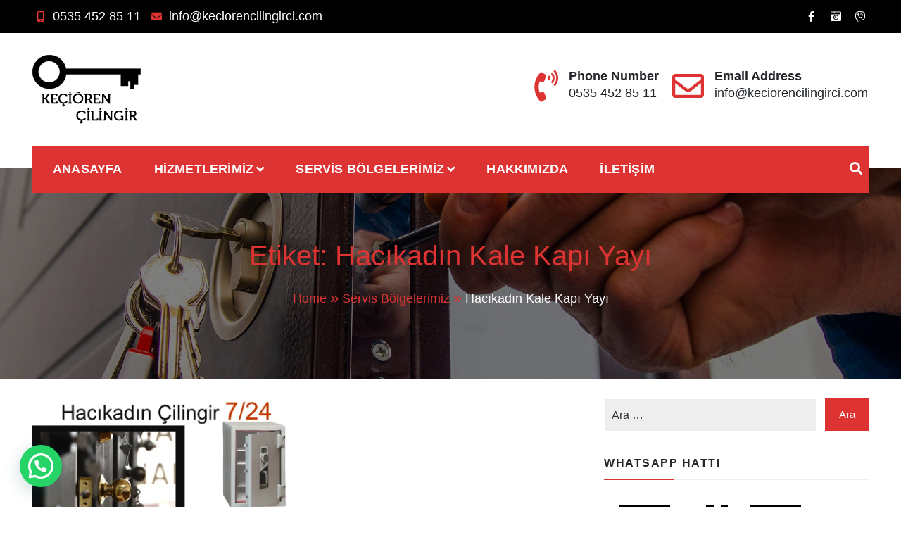

--- FILE ---
content_type: text/html; charset=UTF-8
request_url: https://keciorencilingirci.com/e/hacikadin-kale-kapi-yayi/
body_size: 20927
content:
<!doctype html>
<html lang="tr">
<head>
	<meta charset="UTF-8">
	<meta name="viewport" content="width=device-width, initial-scale=1">
	<link rel="profile" href="https://gmpg.org/xfn/11">
    <meta name="theme-color" content="#dd3333">
	<meta name='robots' content='index, follow, max-image-preview:large, max-snippet:-1, max-video-preview:-1' />
	<style>img:is([sizes="auto" i], [sizes^="auto," i]) { contain-intrinsic-size: 3000px 1500px }</style>
	
	<!-- This site is optimized with the Yoast SEO plugin v26.8 - https://yoast.com/product/yoast-seo-wordpress/ -->
	<title>Hacıkadın Kale Kapı Yayı arşivleri - Keçiören Çilingir</title>
	<link rel="canonical" href="https://keciorencilingirci.com/e/hacikadin-kale-kapi-yayi/" />
	<meta property="og:locale" content="tr_TR" />
	<meta property="og:type" content="article" />
	<meta property="og:title" content="Hacıkadın Kale Kapı Yayı arşivleri - Keçiören Çilingir" />
	<meta property="og:url" content="https://keciorencilingirci.com/e/hacikadin-kale-kapi-yayi/" />
	<meta property="og:site_name" content="Keçiören Çilingir" />
	<meta name="twitter:card" content="summary_large_image" />
	<script type="application/ld+json" class="yoast-schema-graph">{"@context":"https://schema.org","@graph":[{"@type":"CollectionPage","@id":"https://keciorencilingirci.com/e/hacikadin-kale-kapi-yayi/","url":"https://keciorencilingirci.com/e/hacikadin-kale-kapi-yayi/","name":"Hacıkadın Kale Kapı Yayı arşivleri - Keçiören Çilingir","isPartOf":{"@id":"https://keciorencilingirci.com/#website"},"primaryImageOfPage":{"@id":"https://keciorencilingirci.com/e/hacikadin-kale-kapi-yayi/#primaryimage"},"image":{"@id":"https://keciorencilingirci.com/e/hacikadin-kale-kapi-yayi/#primaryimage"},"thumbnailUrl":"https://keciorencilingirci.com/wp-content/uploads/2020/02/hacikadin-cilingir-anahtarci.jpg","breadcrumb":{"@id":"https://keciorencilingirci.com/e/hacikadin-kale-kapi-yayi/#breadcrumb"},"inLanguage":"tr"},{"@type":"ImageObject","inLanguage":"tr","@id":"https://keciorencilingirci.com/e/hacikadin-kale-kapi-yayi/#primaryimage","url":"https://keciorencilingirci.com/wp-content/uploads/2020/02/hacikadin-cilingir-anahtarci.jpg","contentUrl":"https://keciorencilingirci.com/wp-content/uploads/2020/02/hacikadin-cilingir-anahtarci.jpg","width":800,"height":450,"caption":"hacıkadın çilingir anahtarcı"},{"@type":"BreadcrumbList","@id":"https://keciorencilingirci.com/e/hacikadin-kale-kapi-yayi/#breadcrumb","itemListElement":[{"@type":"ListItem","position":1,"name":"Anasayfa","item":"https://keciorencilingirci.com/"},{"@type":"ListItem","position":2,"name":"Hacıkadın Kale Kapı Yayı"}]},{"@type":"WebSite","@id":"https://keciorencilingirci.com/#website","url":"https://keciorencilingirci.com/","name":"Keçiören Çilingir","description":"0535 452 85 11","publisher":{"@id":"https://keciorencilingirci.com/#organization"},"potentialAction":[{"@type":"SearchAction","target":{"@type":"EntryPoint","urlTemplate":"https://keciorencilingirci.com/?s={search_term_string}"},"query-input":{"@type":"PropertyValueSpecification","valueRequired":true,"valueName":"search_term_string"}}],"inLanguage":"tr"},{"@type":"Organization","@id":"https://keciorencilingirci.com/#organization","name":"Keçiören Çilingir","url":"https://keciorencilingirci.com/","logo":{"@type":"ImageObject","inLanguage":"tr","@id":"https://keciorencilingirci.com/#/schema/logo/image/","url":"https://keciorencilingirci.com/wp-content/uploads/2016/05/logo.png","contentUrl":"https://keciorencilingirci.com/wp-content/uploads/2016/05/logo.png","width":161,"height":100,"caption":"Keçiören Çilingir"},"image":{"@id":"https://keciorencilingirci.com/#/schema/logo/image/"}}]}</script>
	<!-- / Yoast SEO plugin. -->


<link rel='dns-prefetch' href='//www.googletagmanager.com' />
<link rel="alternate" type="application/rss+xml" title="Keçiören Çilingir &raquo; akışı" href="https://keciorencilingirci.com/feed/" />
<link rel="alternate" type="application/rss+xml" title="Keçiören Çilingir &raquo; Hacıkadın Kale Kapı Yayı etiket akışı" href="https://keciorencilingirci.com/e/hacikadin-kale-kapi-yayi/feed/" />
<script type="text/javascript">
/* <![CDATA[ */
window._wpemojiSettings = {"baseUrl":"https:\/\/s.w.org\/images\/core\/emoji\/15.0.3\/72x72\/","ext":".png","svgUrl":"https:\/\/s.w.org\/images\/core\/emoji\/15.0.3\/svg\/","svgExt":".svg","source":{"concatemoji":"https:\/\/keciorencilingirci.com\/wp-includes\/js\/wp-emoji-release.min.js?ver=6.7.4"}};
/*! This file is auto-generated */
!function(i,n){var o,s,e;function c(e){try{var t={supportTests:e,timestamp:(new Date).valueOf()};sessionStorage.setItem(o,JSON.stringify(t))}catch(e){}}function p(e,t,n){e.clearRect(0,0,e.canvas.width,e.canvas.height),e.fillText(t,0,0);var t=new Uint32Array(e.getImageData(0,0,e.canvas.width,e.canvas.height).data),r=(e.clearRect(0,0,e.canvas.width,e.canvas.height),e.fillText(n,0,0),new Uint32Array(e.getImageData(0,0,e.canvas.width,e.canvas.height).data));return t.every(function(e,t){return e===r[t]})}function u(e,t,n){switch(t){case"flag":return n(e,"\ud83c\udff3\ufe0f\u200d\u26a7\ufe0f","\ud83c\udff3\ufe0f\u200b\u26a7\ufe0f")?!1:!n(e,"\ud83c\uddfa\ud83c\uddf3","\ud83c\uddfa\u200b\ud83c\uddf3")&&!n(e,"\ud83c\udff4\udb40\udc67\udb40\udc62\udb40\udc65\udb40\udc6e\udb40\udc67\udb40\udc7f","\ud83c\udff4\u200b\udb40\udc67\u200b\udb40\udc62\u200b\udb40\udc65\u200b\udb40\udc6e\u200b\udb40\udc67\u200b\udb40\udc7f");case"emoji":return!n(e,"\ud83d\udc26\u200d\u2b1b","\ud83d\udc26\u200b\u2b1b")}return!1}function f(e,t,n){var r="undefined"!=typeof WorkerGlobalScope&&self instanceof WorkerGlobalScope?new OffscreenCanvas(300,150):i.createElement("canvas"),a=r.getContext("2d",{willReadFrequently:!0}),o=(a.textBaseline="top",a.font="600 32px Arial",{});return e.forEach(function(e){o[e]=t(a,e,n)}),o}function t(e){var t=i.createElement("script");t.src=e,t.defer=!0,i.head.appendChild(t)}"undefined"!=typeof Promise&&(o="wpEmojiSettingsSupports",s=["flag","emoji"],n.supports={everything:!0,everythingExceptFlag:!0},e=new Promise(function(e){i.addEventListener("DOMContentLoaded",e,{once:!0})}),new Promise(function(t){var n=function(){try{var e=JSON.parse(sessionStorage.getItem(o));if("object"==typeof e&&"number"==typeof e.timestamp&&(new Date).valueOf()<e.timestamp+604800&&"object"==typeof e.supportTests)return e.supportTests}catch(e){}return null}();if(!n){if("undefined"!=typeof Worker&&"undefined"!=typeof OffscreenCanvas&&"undefined"!=typeof URL&&URL.createObjectURL&&"undefined"!=typeof Blob)try{var e="postMessage("+f.toString()+"("+[JSON.stringify(s),u.toString(),p.toString()].join(",")+"));",r=new Blob([e],{type:"text/javascript"}),a=new Worker(URL.createObjectURL(r),{name:"wpTestEmojiSupports"});return void(a.onmessage=function(e){c(n=e.data),a.terminate(),t(n)})}catch(e){}c(n=f(s,u,p))}t(n)}).then(function(e){for(var t in e)n.supports[t]=e[t],n.supports.everything=n.supports.everything&&n.supports[t],"flag"!==t&&(n.supports.everythingExceptFlag=n.supports.everythingExceptFlag&&n.supports[t]);n.supports.everythingExceptFlag=n.supports.everythingExceptFlag&&!n.supports.flag,n.DOMReady=!1,n.readyCallback=function(){n.DOMReady=!0}}).then(function(){return e}).then(function(){var e;n.supports.everything||(n.readyCallback(),(e=n.source||{}).concatemoji?t(e.concatemoji):e.wpemoji&&e.twemoji&&(t(e.twemoji),t(e.wpemoji)))}))}((window,document),window._wpemojiSettings);
/* ]]> */
</script>

<style id='wp-emoji-styles-inline-css' type='text/css'>

	img.wp-smiley, img.emoji {
		display: inline !important;
		border: none !important;
		box-shadow: none !important;
		height: 1em !important;
		width: 1em !important;
		margin: 0 0.07em !important;
		vertical-align: -0.1em !important;
		background: none !important;
		padding: 0 !important;
	}
</style>
<link rel='stylesheet' id='wp-block-library-css' href='https://keciorencilingirci.com/wp-includes/css/dist/block-library/style.min.css?ver=6.7.4' type='text/css' media='all' />
<style id='wp-block-library-theme-inline-css' type='text/css'>
.wp-block-audio :where(figcaption){color:#555;font-size:13px;text-align:center}.is-dark-theme .wp-block-audio :where(figcaption){color:#ffffffa6}.wp-block-audio{margin:0 0 1em}.wp-block-code{border:1px solid #ccc;border-radius:4px;font-family:Menlo,Consolas,monaco,monospace;padding:.8em 1em}.wp-block-embed :where(figcaption){color:#555;font-size:13px;text-align:center}.is-dark-theme .wp-block-embed :where(figcaption){color:#ffffffa6}.wp-block-embed{margin:0 0 1em}.blocks-gallery-caption{color:#555;font-size:13px;text-align:center}.is-dark-theme .blocks-gallery-caption{color:#ffffffa6}:root :where(.wp-block-image figcaption){color:#555;font-size:13px;text-align:center}.is-dark-theme :root :where(.wp-block-image figcaption){color:#ffffffa6}.wp-block-image{margin:0 0 1em}.wp-block-pullquote{border-bottom:4px solid;border-top:4px solid;color:currentColor;margin-bottom:1.75em}.wp-block-pullquote cite,.wp-block-pullquote footer,.wp-block-pullquote__citation{color:currentColor;font-size:.8125em;font-style:normal;text-transform:uppercase}.wp-block-quote{border-left:.25em solid;margin:0 0 1.75em;padding-left:1em}.wp-block-quote cite,.wp-block-quote footer{color:currentColor;font-size:.8125em;font-style:normal;position:relative}.wp-block-quote:where(.has-text-align-right){border-left:none;border-right:.25em solid;padding-left:0;padding-right:1em}.wp-block-quote:where(.has-text-align-center){border:none;padding-left:0}.wp-block-quote.is-large,.wp-block-quote.is-style-large,.wp-block-quote:where(.is-style-plain){border:none}.wp-block-search .wp-block-search__label{font-weight:700}.wp-block-search__button{border:1px solid #ccc;padding:.375em .625em}:where(.wp-block-group.has-background){padding:1.25em 2.375em}.wp-block-separator.has-css-opacity{opacity:.4}.wp-block-separator{border:none;border-bottom:2px solid;margin-left:auto;margin-right:auto}.wp-block-separator.has-alpha-channel-opacity{opacity:1}.wp-block-separator:not(.is-style-wide):not(.is-style-dots){width:100px}.wp-block-separator.has-background:not(.is-style-dots){border-bottom:none;height:1px}.wp-block-separator.has-background:not(.is-style-wide):not(.is-style-dots){height:2px}.wp-block-table{margin:0 0 1em}.wp-block-table td,.wp-block-table th{word-break:normal}.wp-block-table :where(figcaption){color:#555;font-size:13px;text-align:center}.is-dark-theme .wp-block-table :where(figcaption){color:#ffffffa6}.wp-block-video :where(figcaption){color:#555;font-size:13px;text-align:center}.is-dark-theme .wp-block-video :where(figcaption){color:#ffffffa6}.wp-block-video{margin:0 0 1em}:root :where(.wp-block-template-part.has-background){margin-bottom:0;margin-top:0;padding:1.25em 2.375em}
</style>
<style id='joinchat-button-style-inline-css' type='text/css'>
.wp-block-joinchat-button{border:none!important;text-align:center}.wp-block-joinchat-button figure{display:table;margin:0 auto;padding:0}.wp-block-joinchat-button figcaption{font:normal normal 400 .6em/2em var(--wp--preset--font-family--system-font,sans-serif);margin:0;padding:0}.wp-block-joinchat-button .joinchat-button__qr{background-color:#fff;border:6px solid #25d366;border-radius:30px;box-sizing:content-box;display:block;height:200px;margin:auto;overflow:hidden;padding:10px;width:200px}.wp-block-joinchat-button .joinchat-button__qr canvas,.wp-block-joinchat-button .joinchat-button__qr img{display:block;margin:auto}.wp-block-joinchat-button .joinchat-button__link{align-items:center;background-color:#25d366;border:6px solid #25d366;border-radius:30px;display:inline-flex;flex-flow:row nowrap;justify-content:center;line-height:1.25em;margin:0 auto;text-decoration:none}.wp-block-joinchat-button .joinchat-button__link:before{background:transparent var(--joinchat-ico) no-repeat center;background-size:100%;content:"";display:block;height:1.5em;margin:-.75em .75em -.75em 0;width:1.5em}.wp-block-joinchat-button figure+.joinchat-button__link{margin-top:10px}@media (orientation:landscape)and (min-height:481px),(orientation:portrait)and (min-width:481px){.wp-block-joinchat-button.joinchat-button--qr-only figure+.joinchat-button__link{display:none}}@media (max-width:480px),(orientation:landscape)and (max-height:480px){.wp-block-joinchat-button figure{display:none}}

</style>
<style id='global-styles-inline-css' type='text/css'>
:root{--wp--preset--aspect-ratio--square: 1;--wp--preset--aspect-ratio--4-3: 4/3;--wp--preset--aspect-ratio--3-4: 3/4;--wp--preset--aspect-ratio--3-2: 3/2;--wp--preset--aspect-ratio--2-3: 2/3;--wp--preset--aspect-ratio--16-9: 16/9;--wp--preset--aspect-ratio--9-16: 9/16;--wp--preset--color--black: #000000;--wp--preset--color--cyan-bluish-gray: #abb8c3;--wp--preset--color--white: #ffffff;--wp--preset--color--pale-pink: #f78da7;--wp--preset--color--vivid-red: #cf2e2e;--wp--preset--color--luminous-vivid-orange: #ff6900;--wp--preset--color--luminous-vivid-amber: #fcb900;--wp--preset--color--light-green-cyan: #7bdcb5;--wp--preset--color--vivid-green-cyan: #00d084;--wp--preset--color--pale-cyan-blue: #8ed1fc;--wp--preset--color--vivid-cyan-blue: #0693e3;--wp--preset--color--vivid-purple: #9b51e0;--wp--preset--color--foreground: #000;--wp--preset--color--background: #fff;--wp--preset--color--primary: #ff5418;--wp--preset--color--secondary: #000;--wp--preset--color--background-secondary: #f9faff;--wp--preset--color--body-text: #717171;--wp--preset--color--text-link: #000;--wp--preset--color--border: #f2f2f2;--wp--preset--color--tertiary: #c3d9e7;--wp--preset--color--input-field: #1c1c1c;--wp--preset--color--boulder: #777;--wp--preset--color--coffee: #7d6043;--wp--preset--color--cyan: #25d6a2;--wp--preset--color--dark-blue: #1b67cc;--wp--preset--color--sky-blue: #30b4da;--wp--preset--color--dark-green: #0fb36c;--wp--preset--color--lite-green: #6ba518;--wp--preset--color--purple: #c74a73;--wp--preset--color--dark-purple: #9261c6;--wp--preset--color--orange: #f78550;--wp--preset--color--lite-red: #f9556d;--wp--preset--color--hexadecimal: #27808c;--wp--preset--color--pink: #ff6b98;--wp--preset--gradient--vivid-cyan-blue-to-vivid-purple: linear-gradient(135deg,rgba(6,147,227,1) 0%,rgb(155,81,224) 100%);--wp--preset--gradient--light-green-cyan-to-vivid-green-cyan: linear-gradient(135deg,rgb(122,220,180) 0%,rgb(0,208,130) 100%);--wp--preset--gradient--luminous-vivid-amber-to-luminous-vivid-orange: linear-gradient(135deg,rgba(252,185,0,1) 0%,rgba(255,105,0,1) 100%);--wp--preset--gradient--luminous-vivid-orange-to-vivid-red: linear-gradient(135deg,rgba(255,105,0,1) 0%,rgb(207,46,46) 100%);--wp--preset--gradient--very-light-gray-to-cyan-bluish-gray: linear-gradient(135deg,rgb(238,238,238) 0%,rgb(169,184,195) 100%);--wp--preset--gradient--cool-to-warm-spectrum: linear-gradient(135deg,rgb(74,234,220) 0%,rgb(151,120,209) 20%,rgb(207,42,186) 40%,rgb(238,44,130) 60%,rgb(251,105,98) 80%,rgb(254,248,76) 100%);--wp--preset--gradient--blush-light-purple: linear-gradient(135deg,rgb(255,206,236) 0%,rgb(152,150,240) 100%);--wp--preset--gradient--blush-bordeaux: linear-gradient(135deg,rgb(254,205,165) 0%,rgb(254,45,45) 50%,rgb(107,0,62) 100%);--wp--preset--gradient--luminous-dusk: linear-gradient(135deg,rgb(255,203,112) 0%,rgb(199,81,192) 50%,rgb(65,88,208) 100%);--wp--preset--gradient--pale-ocean: linear-gradient(135deg,rgb(255,245,203) 0%,rgb(182,227,212) 50%,rgb(51,167,181) 100%);--wp--preset--gradient--electric-grass: linear-gradient(135deg,rgb(202,248,128) 0%,rgb(113,206,126) 100%);--wp--preset--gradient--midnight: linear-gradient(135deg,rgb(2,3,129) 0%,rgb(40,116,252) 100%);--wp--preset--gradient--vertical-secondary-to-tertiary: linear-gradient(to bottom,var(--wp--preset--color--secondary) 0%,var(--wp--preset--color--tertiary) 100%);--wp--preset--gradient--vertical-secondary-to-background: linear-gradient(to bottom,var(--wp--preset--color--secondary) 0%,var(--wp--preset--color--background) 100%);--wp--preset--gradient--vertical-background-to-secondary: linear-gradient(to bottom,var(--wp--preset--color--background) 0%,var(--wp--preset--color--secondary) 100%);--wp--preset--gradient--vertical-tertiary-to-background: linear-gradient(to bottom,var(--wp--preset--color--tertiary) 0%,var(--wp--preset--color--background) 100%);--wp--preset--gradient--diagonal-primary-to-foreground: linear-gradient(to bottom right,var(--wp--preset--color--primary) 0%,var(--wp--preset--color--foreground) 100%);--wp--preset--gradient--diagonal-secondary-to-background: linear-gradient(to bottom right,var(--wp--preset--color--secondary) 50%,var(--wp--preset--color--background) 50%);--wp--preset--gradient--diagonal-secondary-to-background-left: linear-gradient(to bottom left,var(--wp--preset--color--secondary) 50%,var(--wp--preset--color--background) 50%);--wp--preset--gradient--diagonal-secondary-to-background-right: linear-gradient(to top right,var(--wp--preset--color--secondary) 50%,var(--wp--preset--color--background) 50%);--wp--preset--gradient--diagonal-background-to-secondary: linear-gradient(to bottom right,var(--wp--preset--color--background) 50%,var(--wp--preset--color--secondary) 50%);--wp--preset--gradient--diagonal-tertiary-to-background: linear-gradient(to bottom right,var(--wp--preset--color--tertiary) 50%,var(--wp--preset--color--background) 50%);--wp--preset--gradient--diagonal-background-to-tertiary: linear-gradient(to bottom right,var(--wp--preset--color--background) 50%,var(--wp--preset--color--tertiary) 50%);--wp--preset--font-size--small: 15px;--wp--preset--font-size--medium: 18px;--wp--preset--font-size--large: clamp(22px,2.5vw,28px);--wp--preset--font-size--x-large: 42px;--wp--preset--font-size--tiny: 13px;--wp--preset--font-size--extra-small: 14px;--wp--preset--font-size--normal: 17px;--wp--preset--font-size--content-heading: clamp(20px,1.2vw,22px);--wp--preset--font-size--slider-title: clamp(25px,3vw,45px);--wp--preset--font-size--extra-large: clamp(75px,3vw,45px);--wp--preset--font-size--huge: clamp(50px,4.5vw,80px);--wp--preset--font-size--extra-huge: clamp(6.5rem,6vw,114px);--wp--preset--font-family--system: -apple-system,BlinkMacSystemFont,"Segoe UI",Roboto,Oxygen-Sans,Ubuntu,Cantarell,"Helvetica Neue",sans-serif;--wp--preset--font-family--oswold: 'Oswald', sans-serif;--wp--preset--spacing--20: 0.44rem;--wp--preset--spacing--30: 0.67rem;--wp--preset--spacing--40: 1rem;--wp--preset--spacing--50: 1.5rem;--wp--preset--spacing--60: 2.25rem;--wp--preset--spacing--70: 3.38rem;--wp--preset--spacing--80: 5.06rem;--wp--preset--shadow--natural: 6px 6px 9px rgba(0, 0, 0, 0.2);--wp--preset--shadow--deep: 12px 12px 50px rgba(0, 0, 0, 0.4);--wp--preset--shadow--sharp: 6px 6px 0px rgba(0, 0, 0, 0.2);--wp--preset--shadow--outlined: 6px 6px 0px -3px rgba(255, 255, 255, 1), 6px 6px rgba(0, 0, 0, 1);--wp--preset--shadow--crisp: 6px 6px 0px rgba(0, 0, 0, 1);--wp--custom--spacing--small: max(1.25rem, 5vw);--wp--custom--spacing--medium: clamp(2rem, 8vw, calc(4 * var(--wp--style--block-gap)));--wp--custom--spacing--large: clamp(4rem, 10vw, 8rem);--wp--custom--typography--font-size--heading-one: clamp(45px,9vw,65px);--wp--custom--typography--font-size--heading-two: clamp(35px,9vw,45px);--wp--custom--typography--font-size--heading-three: clamp(25px,1.9vw,20px);--wp--custom--typography--font-size--heading-four: clamp(18px,1.5vw,17px);--wp--custom--typography--font-size--heading-five: clamp(18px,1.3vw,17px);--wp--custom--typography--font-size--heading-six: 17px;--wp--custom--typography--line-height--heading-one: 1.38;--wp--custom--typography--line-height--heading-two: 1.43;--wp--custom--typography--line-height--heading-three: 1.36;--wp--custom--typography--line-height--heading-four: 1.5;--wp--custom--typography--line-height--heading-five: 1.458333333333333;--wp--custom--typography--line-height--heading-six: 1.56;--wp--custom--typography--line-height--paragraph: 1.75;--wp--custom--typography--line-height--extra-small: 21px;--wp--custom--typography--line-height--small: 28px;--wp--custom--typography--line-height--normal: normal;--wp--custom--typography--font-weight--light: 300;--wp--custom--typography--font-weight--normal: 400;--wp--custom--typography--font-weight--medium: 500;--wp--custom--typography--font-weight--semi-bold: 600;--wp--custom--typography--font-weight--bold: 700;--wp--custom--typography--font-weight--extra-bold: 900;--wp--custom--gap--baseline: 15px;--wp--custom--gap--horizontal: min(30px, 5vw);--wp--custom--gap--vertical: min(30px, 5vw);}:root { --wp--style--global--content-size: 750px;--wp--style--global--wide-size: 1270px; }:where(body) { margin: 0; }.wp-site-blocks > .alignleft { float: left; margin-right: 2em; }.wp-site-blocks > .alignright { float: right; margin-left: 2em; }.wp-site-blocks > .aligncenter { justify-content: center; margin-left: auto; margin-right: auto; }:where(.wp-site-blocks) > * { margin-block-start: 2rem; margin-block-end: 0; }:where(.wp-site-blocks) > :first-child { margin-block-start: 0; }:where(.wp-site-blocks) > :last-child { margin-block-end: 0; }:root { --wp--style--block-gap: 2rem; }:root :where(.is-layout-flow) > :first-child{margin-block-start: 0;}:root :where(.is-layout-flow) > :last-child{margin-block-end: 0;}:root :where(.is-layout-flow) > *{margin-block-start: 2rem;margin-block-end: 0;}:root :where(.is-layout-constrained) > :first-child{margin-block-start: 0;}:root :where(.is-layout-constrained) > :last-child{margin-block-end: 0;}:root :where(.is-layout-constrained) > *{margin-block-start: 2rem;margin-block-end: 0;}:root :where(.is-layout-flex){gap: 2rem;}:root :where(.is-layout-grid){gap: 2rem;}.is-layout-flow > .alignleft{float: left;margin-inline-start: 0;margin-inline-end: 2em;}.is-layout-flow > .alignright{float: right;margin-inline-start: 2em;margin-inline-end: 0;}.is-layout-flow > .aligncenter{margin-left: auto !important;margin-right: auto !important;}.is-layout-constrained > .alignleft{float: left;margin-inline-start: 0;margin-inline-end: 2em;}.is-layout-constrained > .alignright{float: right;margin-inline-start: 2em;margin-inline-end: 0;}.is-layout-constrained > .aligncenter{margin-left: auto !important;margin-right: auto !important;}.is-layout-constrained > :where(:not(.alignleft):not(.alignright):not(.alignfull)){max-width: var(--wp--style--global--content-size);margin-left: auto !important;margin-right: auto !important;}.is-layout-constrained > .alignwide{max-width: var(--wp--style--global--wide-size);}body .is-layout-flex{display: flex;}.is-layout-flex{flex-wrap: wrap;align-items: center;}.is-layout-flex > :is(*, div){margin: 0;}body .is-layout-grid{display: grid;}.is-layout-grid > :is(*, div){margin: 0;}body{margin-top: 0;margin-right: 0;margin-bottom: 0;margin-left: 0;padding-top: 0px;padding-right: 0px;padding-bottom: 0px;padding-left: 0px;}a:where(:not(.wp-element-button)){color: var(--wp--preset--color--foreground);text-decoration: underline;}h1{color: var(--wp--preset--color--foreground);font-family: var(--wp--preset--font-family--oswold);font-size: var(--wp--custom--typography--font-size--heading-one);font-weight: var(--wp--custom--typography--font-weight--bold);line-height: var(--wp--custom--typography--line-height--heading-one);margin-top: 0;margin-bottom: 0.625rem;}h2{color: var(--wp--preset--color--foreground);font-family: var(--wp--preset--font-family--oswold);font-size: var(--wp--custom--typography--font-size--heading-two);font-weight: var(--wp--custom--typography--font-weight--bold);line-height: var(--wp--custom--typography--line-height--heading-two);margin-top: 0;margin-bottom: 0.625rem;}h3{color: var(--wp--preset--color--foreground);font-family: var(--wp--preset--font-family--oswold);font-size: var(--wp--custom--typography--font-size--heading-three);font-weight: var(--wp--custom--typography--font-weight--bold);line-height: var(--wp--custom--typography--line-height--heading-three);margin-top: 0;margin-bottom: 0.625rem;}h4{color: var(--wp--preset--color--foreground);font-family: var(--wp--preset--font-family--oswold);font-size: var(--wp--custom--typography--font-size--heading-four);font-weight: var(--wp--custom--typography--font-weight--bold);line-height: var(--wp--custom--typography--line-height--heading-four);margin-top: 0;margin-bottom: 0.625rem;}h5{color: var(--wp--preset--color--foreground);font-family: var(--wp--preset--font-family--oswold);font-size: var(--wp--custom--typography--font-size--heading-five);font-weight: var(--wp--custom--typography--font-weight--bold);line-height: var(--wp--custom--typography--line-height--heading-five);margin-top: 0;margin-bottom: 0.625rem;}h6{color: var(--wp--preset--color--foreground);font-family: var(--wp--preset--font-family--oswold);font-size: var(--wp--custom--typography--font-size--heading-six);font-weight: var(--wp--custom--typography--font-weight--bold);line-height: var(--wp--custom--typography--line-height--heading-six);margin-top: 0;margin-bottom: 0.625rem;}:root :where(.wp-element-button, .wp-block-button__link){background-color: #32373c;border-width: 0;color: #fff;font-family: inherit;font-size: inherit;line-height: inherit;padding: calc(0.667em + 2px) calc(1.333em + 2px);text-decoration: none;}.has-black-color{color: var(--wp--preset--color--black) !important;}.has-cyan-bluish-gray-color{color: var(--wp--preset--color--cyan-bluish-gray) !important;}.has-white-color{color: var(--wp--preset--color--white) !important;}.has-pale-pink-color{color: var(--wp--preset--color--pale-pink) !important;}.has-vivid-red-color{color: var(--wp--preset--color--vivid-red) !important;}.has-luminous-vivid-orange-color{color: var(--wp--preset--color--luminous-vivid-orange) !important;}.has-luminous-vivid-amber-color{color: var(--wp--preset--color--luminous-vivid-amber) !important;}.has-light-green-cyan-color{color: var(--wp--preset--color--light-green-cyan) !important;}.has-vivid-green-cyan-color{color: var(--wp--preset--color--vivid-green-cyan) !important;}.has-pale-cyan-blue-color{color: var(--wp--preset--color--pale-cyan-blue) !important;}.has-vivid-cyan-blue-color{color: var(--wp--preset--color--vivid-cyan-blue) !important;}.has-vivid-purple-color{color: var(--wp--preset--color--vivid-purple) !important;}.has-foreground-color{color: var(--wp--preset--color--foreground) !important;}.has-background-color{color: var(--wp--preset--color--background) !important;}.has-primary-color{color: var(--wp--preset--color--primary) !important;}.has-secondary-color{color: var(--wp--preset--color--secondary) !important;}.has-background-secondary-color{color: var(--wp--preset--color--background-secondary) !important;}.has-body-text-color{color: var(--wp--preset--color--body-text) !important;}.has-text-link-color{color: var(--wp--preset--color--text-link) !important;}.has-border-color{color: var(--wp--preset--color--border) !important;}.has-tertiary-color{color: var(--wp--preset--color--tertiary) !important;}.has-input-field-color{color: var(--wp--preset--color--input-field) !important;}.has-boulder-color{color: var(--wp--preset--color--boulder) !important;}.has-coffee-color{color: var(--wp--preset--color--coffee) !important;}.has-cyan-color{color: var(--wp--preset--color--cyan) !important;}.has-dark-blue-color{color: var(--wp--preset--color--dark-blue) !important;}.has-sky-blue-color{color: var(--wp--preset--color--sky-blue) !important;}.has-dark-green-color{color: var(--wp--preset--color--dark-green) !important;}.has-lite-green-color{color: var(--wp--preset--color--lite-green) !important;}.has-purple-color{color: var(--wp--preset--color--purple) !important;}.has-dark-purple-color{color: var(--wp--preset--color--dark-purple) !important;}.has-orange-color{color: var(--wp--preset--color--orange) !important;}.has-lite-red-color{color: var(--wp--preset--color--lite-red) !important;}.has-hexadecimal-color{color: var(--wp--preset--color--hexadecimal) !important;}.has-pink-color{color: var(--wp--preset--color--pink) !important;}.has-black-background-color{background-color: var(--wp--preset--color--black) !important;}.has-cyan-bluish-gray-background-color{background-color: var(--wp--preset--color--cyan-bluish-gray) !important;}.has-white-background-color{background-color: var(--wp--preset--color--white) !important;}.has-pale-pink-background-color{background-color: var(--wp--preset--color--pale-pink) !important;}.has-vivid-red-background-color{background-color: var(--wp--preset--color--vivid-red) !important;}.has-luminous-vivid-orange-background-color{background-color: var(--wp--preset--color--luminous-vivid-orange) !important;}.has-luminous-vivid-amber-background-color{background-color: var(--wp--preset--color--luminous-vivid-amber) !important;}.has-light-green-cyan-background-color{background-color: var(--wp--preset--color--light-green-cyan) !important;}.has-vivid-green-cyan-background-color{background-color: var(--wp--preset--color--vivid-green-cyan) !important;}.has-pale-cyan-blue-background-color{background-color: var(--wp--preset--color--pale-cyan-blue) !important;}.has-vivid-cyan-blue-background-color{background-color: var(--wp--preset--color--vivid-cyan-blue) !important;}.has-vivid-purple-background-color{background-color: var(--wp--preset--color--vivid-purple) !important;}.has-foreground-background-color{background-color: var(--wp--preset--color--foreground) !important;}.has-background-background-color{background-color: var(--wp--preset--color--background) !important;}.has-primary-background-color{background-color: var(--wp--preset--color--primary) !important;}.has-secondary-background-color{background-color: var(--wp--preset--color--secondary) !important;}.has-background-secondary-background-color{background-color: var(--wp--preset--color--background-secondary) !important;}.has-body-text-background-color{background-color: var(--wp--preset--color--body-text) !important;}.has-text-link-background-color{background-color: var(--wp--preset--color--text-link) !important;}.has-border-background-color{background-color: var(--wp--preset--color--border) !important;}.has-tertiary-background-color{background-color: var(--wp--preset--color--tertiary) !important;}.has-input-field-background-color{background-color: var(--wp--preset--color--input-field) !important;}.has-boulder-background-color{background-color: var(--wp--preset--color--boulder) !important;}.has-coffee-background-color{background-color: var(--wp--preset--color--coffee) !important;}.has-cyan-background-color{background-color: var(--wp--preset--color--cyan) !important;}.has-dark-blue-background-color{background-color: var(--wp--preset--color--dark-blue) !important;}.has-sky-blue-background-color{background-color: var(--wp--preset--color--sky-blue) !important;}.has-dark-green-background-color{background-color: var(--wp--preset--color--dark-green) !important;}.has-lite-green-background-color{background-color: var(--wp--preset--color--lite-green) !important;}.has-purple-background-color{background-color: var(--wp--preset--color--purple) !important;}.has-dark-purple-background-color{background-color: var(--wp--preset--color--dark-purple) !important;}.has-orange-background-color{background-color: var(--wp--preset--color--orange) !important;}.has-lite-red-background-color{background-color: var(--wp--preset--color--lite-red) !important;}.has-hexadecimal-background-color{background-color: var(--wp--preset--color--hexadecimal) !important;}.has-pink-background-color{background-color: var(--wp--preset--color--pink) !important;}.has-black-border-color{border-color: var(--wp--preset--color--black) !important;}.has-cyan-bluish-gray-border-color{border-color: var(--wp--preset--color--cyan-bluish-gray) !important;}.has-white-border-color{border-color: var(--wp--preset--color--white) !important;}.has-pale-pink-border-color{border-color: var(--wp--preset--color--pale-pink) !important;}.has-vivid-red-border-color{border-color: var(--wp--preset--color--vivid-red) !important;}.has-luminous-vivid-orange-border-color{border-color: var(--wp--preset--color--luminous-vivid-orange) !important;}.has-luminous-vivid-amber-border-color{border-color: var(--wp--preset--color--luminous-vivid-amber) !important;}.has-light-green-cyan-border-color{border-color: var(--wp--preset--color--light-green-cyan) !important;}.has-vivid-green-cyan-border-color{border-color: var(--wp--preset--color--vivid-green-cyan) !important;}.has-pale-cyan-blue-border-color{border-color: var(--wp--preset--color--pale-cyan-blue) !important;}.has-vivid-cyan-blue-border-color{border-color: var(--wp--preset--color--vivid-cyan-blue) !important;}.has-vivid-purple-border-color{border-color: var(--wp--preset--color--vivid-purple) !important;}.has-foreground-border-color{border-color: var(--wp--preset--color--foreground) !important;}.has-background-border-color{border-color: var(--wp--preset--color--background) !important;}.has-primary-border-color{border-color: var(--wp--preset--color--primary) !important;}.has-secondary-border-color{border-color: var(--wp--preset--color--secondary) !important;}.has-background-secondary-border-color{border-color: var(--wp--preset--color--background-secondary) !important;}.has-body-text-border-color{border-color: var(--wp--preset--color--body-text) !important;}.has-text-link-border-color{border-color: var(--wp--preset--color--text-link) !important;}.has-border-border-color{border-color: var(--wp--preset--color--border) !important;}.has-tertiary-border-color{border-color: var(--wp--preset--color--tertiary) !important;}.has-input-field-border-color{border-color: var(--wp--preset--color--input-field) !important;}.has-boulder-border-color{border-color: var(--wp--preset--color--boulder) !important;}.has-coffee-border-color{border-color: var(--wp--preset--color--coffee) !important;}.has-cyan-border-color{border-color: var(--wp--preset--color--cyan) !important;}.has-dark-blue-border-color{border-color: var(--wp--preset--color--dark-blue) !important;}.has-sky-blue-border-color{border-color: var(--wp--preset--color--sky-blue) !important;}.has-dark-green-border-color{border-color: var(--wp--preset--color--dark-green) !important;}.has-lite-green-border-color{border-color: var(--wp--preset--color--lite-green) !important;}.has-purple-border-color{border-color: var(--wp--preset--color--purple) !important;}.has-dark-purple-border-color{border-color: var(--wp--preset--color--dark-purple) !important;}.has-orange-border-color{border-color: var(--wp--preset--color--orange) !important;}.has-lite-red-border-color{border-color: var(--wp--preset--color--lite-red) !important;}.has-hexadecimal-border-color{border-color: var(--wp--preset--color--hexadecimal) !important;}.has-pink-border-color{border-color: var(--wp--preset--color--pink) !important;}.has-vivid-cyan-blue-to-vivid-purple-gradient-background{background: var(--wp--preset--gradient--vivid-cyan-blue-to-vivid-purple) !important;}.has-light-green-cyan-to-vivid-green-cyan-gradient-background{background: var(--wp--preset--gradient--light-green-cyan-to-vivid-green-cyan) !important;}.has-luminous-vivid-amber-to-luminous-vivid-orange-gradient-background{background: var(--wp--preset--gradient--luminous-vivid-amber-to-luminous-vivid-orange) !important;}.has-luminous-vivid-orange-to-vivid-red-gradient-background{background: var(--wp--preset--gradient--luminous-vivid-orange-to-vivid-red) !important;}.has-very-light-gray-to-cyan-bluish-gray-gradient-background{background: var(--wp--preset--gradient--very-light-gray-to-cyan-bluish-gray) !important;}.has-cool-to-warm-spectrum-gradient-background{background: var(--wp--preset--gradient--cool-to-warm-spectrum) !important;}.has-blush-light-purple-gradient-background{background: var(--wp--preset--gradient--blush-light-purple) !important;}.has-blush-bordeaux-gradient-background{background: var(--wp--preset--gradient--blush-bordeaux) !important;}.has-luminous-dusk-gradient-background{background: var(--wp--preset--gradient--luminous-dusk) !important;}.has-pale-ocean-gradient-background{background: var(--wp--preset--gradient--pale-ocean) !important;}.has-electric-grass-gradient-background{background: var(--wp--preset--gradient--electric-grass) !important;}.has-midnight-gradient-background{background: var(--wp--preset--gradient--midnight) !important;}.has-vertical-secondary-to-tertiary-gradient-background{background: var(--wp--preset--gradient--vertical-secondary-to-tertiary) !important;}.has-vertical-secondary-to-background-gradient-background{background: var(--wp--preset--gradient--vertical-secondary-to-background) !important;}.has-vertical-background-to-secondary-gradient-background{background: var(--wp--preset--gradient--vertical-background-to-secondary) !important;}.has-vertical-tertiary-to-background-gradient-background{background: var(--wp--preset--gradient--vertical-tertiary-to-background) !important;}.has-diagonal-primary-to-foreground-gradient-background{background: var(--wp--preset--gradient--diagonal-primary-to-foreground) !important;}.has-diagonal-secondary-to-background-gradient-background{background: var(--wp--preset--gradient--diagonal-secondary-to-background) !important;}.has-diagonal-secondary-to-background-left-gradient-background{background: var(--wp--preset--gradient--diagonal-secondary-to-background-left) !important;}.has-diagonal-secondary-to-background-right-gradient-background{background: var(--wp--preset--gradient--diagonal-secondary-to-background-right) !important;}.has-diagonal-background-to-secondary-gradient-background{background: var(--wp--preset--gradient--diagonal-background-to-secondary) !important;}.has-diagonal-tertiary-to-background-gradient-background{background: var(--wp--preset--gradient--diagonal-tertiary-to-background) !important;}.has-diagonal-background-to-tertiary-gradient-background{background: var(--wp--preset--gradient--diagonal-background-to-tertiary) !important;}.has-small-font-size{font-size: var(--wp--preset--font-size--small) !important;}.has-medium-font-size{font-size: var(--wp--preset--font-size--medium) !important;}.has-large-font-size{font-size: var(--wp--preset--font-size--large) !important;}.has-x-large-font-size{font-size: var(--wp--preset--font-size--x-large) !important;}.has-tiny-font-size{font-size: var(--wp--preset--font-size--tiny) !important;}.has-extra-small-font-size{font-size: var(--wp--preset--font-size--extra-small) !important;}.has-normal-font-size{font-size: var(--wp--preset--font-size--normal) !important;}.has-content-heading-font-size{font-size: var(--wp--preset--font-size--content-heading) !important;}.has-slider-title-font-size{font-size: var(--wp--preset--font-size--slider-title) !important;}.has-extra-large-font-size{font-size: var(--wp--preset--font-size--extra-large) !important;}.has-huge-font-size{font-size: var(--wp--preset--font-size--huge) !important;}.has-extra-huge-font-size{font-size: var(--wp--preset--font-size--extra-huge) !important;}.has-system-font-family{font-family: var(--wp--preset--font-family--system) !important;}.has-oswold-font-family{font-family: var(--wp--preset--font-family--oswold) !important;}
:root :where(.wp-block-button .wp-block-button__link){background-color: var(--wp--preset--color--primary);border-radius: 0;border-width: 0px;color: var(--wp--preset--color--white);font-size: var(--wp--custom--typography--font-size--normal);font-weight: var(--wp--custom--typography--font-weight--medium);letter-spacing: 2px;line-height: 1.7;padding-top: 10px;padding-right: 40px;padding-bottom: 10px;padding-left: 40px;}
:root :where(.wp-block-pullquote){font-size: 1.5em;line-height: 1.6;}
:root :where(.wp-block-list){margin-top: 0px;margin-bottom: 10px;padding-left: 20px;}
:root :where(.wp-block-table > table){margin-bottom: 1.5em;padding-left: 20px;}
:root :where(.wp-block-separator){background-color: #999;border-radius: 0;border-width: 0;margin-bottom: 1.5em;color: #999;}
</style>
<link rel='stylesheet' id='contact-form-7-css' href='https://keciorencilingirci.com/wp-content/plugins/contact-form-7/includes/css/styles.css?ver=6.1.4' type='text/css' media='all' />
<link rel='stylesheet' id='lvca-animate-styles-css' href='https://keciorencilingirci.com/wp-content/plugins/addons-for-visual-composer/assets/css/animate.css?ver=3.9.4' type='text/css' media='all' />
<link rel='stylesheet' id='lvca-frontend-styles-css' href='https://keciorencilingirci.com/wp-content/plugins/addons-for-visual-composer/assets/css/lvca-frontend.css?ver=3.9.4' type='text/css' media='all' />
<link rel='stylesheet' id='lvca-icomoon-styles-css' href='https://keciorencilingirci.com/wp-content/plugins/addons-for-visual-composer/assets/css/icomoon.css?ver=3.9.4' type='text/css' media='all' />
<link rel='stylesheet' id='rs-plugin-settings-css' href='https://keciorencilingirci.com/wp-content/plugins/revslider/public/assets/css/rs6.css?ver=6.1.0' type='text/css' media='all' />
<style id='rs-plugin-settings-inline-css' type='text/css'>
#rs-demo-id {}
</style>
<link rel='stylesheet' id='lvca-accordion-css' href='https://keciorencilingirci.com/wp-content/plugins/addons-for-visual-composer/includes/addons/accordion/css/style.css?ver=3.9.4' type='text/css' media='all' />
<link rel='stylesheet' id='lvca-slick-css' href='https://keciorencilingirci.com/wp-content/plugins/addons-for-visual-composer/assets/css/slick.css?ver=3.9.4' type='text/css' media='all' />
<link rel='stylesheet' id='lvca-carousel-css' href='https://keciorencilingirci.com/wp-content/plugins/addons-for-visual-composer/includes/addons/carousel/css/style.css?ver=3.9.4' type='text/css' media='all' />
<link rel='stylesheet' id='lvca-clients-css' href='https://keciorencilingirci.com/wp-content/plugins/addons-for-visual-composer/includes/addons/clients/css/style.css?ver=3.9.4' type='text/css' media='all' />
<link rel='stylesheet' id='lvca-heading-css' href='https://keciorencilingirci.com/wp-content/plugins/addons-for-visual-composer/includes/addons/heading/css/style.css?ver=3.9.4' type='text/css' media='all' />
<link rel='stylesheet' id='lvca-odometers-css' href='https://keciorencilingirci.com/wp-content/plugins/addons-for-visual-composer/includes/addons/odometers/css/style.css?ver=3.9.4' type='text/css' media='all' />
<link rel='stylesheet' id='lvca-piecharts-css' href='https://keciorencilingirci.com/wp-content/plugins/addons-for-visual-composer/includes/addons/piecharts/css/style.css?ver=3.9.4' type='text/css' media='all' />
<link rel='stylesheet' id='lvca-posts-carousel-css' href='https://keciorencilingirci.com/wp-content/plugins/addons-for-visual-composer/includes/addons/posts-carousel/css/style.css?ver=3.9.4' type='text/css' media='all' />
<link rel='stylesheet' id='lvca-pricing-table-css' href='https://keciorencilingirci.com/wp-content/plugins/addons-for-visual-composer/includes/addons/pricing-table/css/style.css?ver=3.9.4' type='text/css' media='all' />
<link rel='stylesheet' id='lvca-services-css' href='https://keciorencilingirci.com/wp-content/plugins/addons-for-visual-composer/includes/addons/services/css/style.css?ver=3.9.4' type='text/css' media='all' />
<link rel='stylesheet' id='lvca-stats-bar-css' href='https://keciorencilingirci.com/wp-content/plugins/addons-for-visual-composer/includes/addons/stats-bar/css/style.css?ver=3.9.4' type='text/css' media='all' />
<link rel='stylesheet' id='lvca-tabs-css' href='https://keciorencilingirci.com/wp-content/plugins/addons-for-visual-composer/includes/addons/tabs/css/style.css?ver=3.9.4' type='text/css' media='all' />
<link rel='stylesheet' id='lvca-team-members-css' href='https://keciorencilingirci.com/wp-content/plugins/addons-for-visual-composer/includes/addons/team/css/style.css?ver=3.9.4' type='text/css' media='all' />
<link rel='stylesheet' id='lvca-testimonials-css' href='https://keciorencilingirci.com/wp-content/plugins/addons-for-visual-composer/includes/addons/testimonials/css/style.css?ver=3.9.4' type='text/css' media='all' />
<link rel='stylesheet' id='lvca-flexslider-css' href='https://keciorencilingirci.com/wp-content/plugins/addons-for-visual-composer/assets/css/flexslider.css?ver=3.9.4' type='text/css' media='all' />
<link rel='stylesheet' id='lvca-testimonials-slider-css' href='https://keciorencilingirci.com/wp-content/plugins/addons-for-visual-composer/includes/addons/testimonials-slider/css/style.css?ver=3.9.4' type='text/css' media='all' />
<link rel='stylesheet' id='lvca-portfolio-css' href='https://keciorencilingirci.com/wp-content/plugins/addons-for-visual-composer/includes/addons/portfolio/css/style.css?ver=3.9.4' type='text/css' media='all' />
<link rel='stylesheet' id='bootstrap-css' href='https://keciorencilingirci.com/wp-content/themes/construction-light/assets/library/bootstrap/css/bootstrap.min.css?ver=6.7.4' type='text/css' media='all' />
<link rel='stylesheet' id='fontawesome-css' href='https://keciorencilingirci.com/wp-content/themes/construction-light/assets/library/fontawesome/css/all.min.css?ver=6.7.4' type='text/css' media='all' />
<link rel='stylesheet' id='owl-carousel-css' href='https://keciorencilingirci.com/wp-content/themes/construction-light/assets/library/owlcarousel/css/owl.carousel.min.css?ver=6.7.4' type='text/css' media='all' />
<link rel='stylesheet' id='animate-css' href='https://keciorencilingirci.com/wp-content/themes/construction-light/assets/css/animate.css?ver=6.7.4' type='text/css' media='all' />
<link rel='stylesheet' id='magnefic-css' href='https://keciorencilingirci.com/wp-content/themes/construction-light/assets/library/magnific-popup/magnefic.min.css?ver=6.7.4' type='text/css' media='all' />
<link rel='stylesheet' id='construction-light-style-css' href='https://keciorencilingirci.com/wp-content/themes/construction-light/style.css?ver=6.7.4' type='text/css' media='all' />
<style id='construction-light-style-inline-css' type='text/css'>
.cl-bg-primary,.about_us_front h3.ui-accordion-header:before,.cl-recommended.pricing-item h3,.cl-recommended.pricing-item .pricing-icon,.heading-default .badge::after,.top-bar-menu ul.sp_socialicon li a:hover .fab,.top-bar-menu ul.sp_socialicon li a:hover .fas,.nav-classic .nav-menu .box-header-nav,.box-header-nav .main-menu .children>.page_item:hover>a,.box-header-nav .main-menu .children>.page_item.focus>a,.box-header-nav .main-menu .sub-menu>.menu-item:hover>a,.box-header-nav .main-menu .sub-menu>.menu-item.focus>a,.box-header-nav .main-menu .children>.page_item.current_page_item>a,.box-header-nav .main-menu .sub-menu>.menu-item.current-menu-item>a,.conslight-search-container .search-submit,.conslight-search-close,.headertwo .nav-classic,.nav-classic .header-nav-toggle div,.btn-primary,.btn-border:hover,.cons_light_feature .feature-list .icon-box,.cons_light_feature .feature-list .box h3 a:after,.section-title:before,.cons_light_portfolio-cat-name:hover,.cons_light_portfolio-cat-name.active,.video_calltoaction_wrap .box-shadow-ripples,.articlesListing .article .info div:after,.cons_light_counter:before,.cons_light_counter:after,.owl-theme .owl-dots .owl-dot.active,.owl-theme .owl-dots .owl-dot:hover,.owl-carousel .owl-nav button.owl-next:hover,.owl-carousel .owl-nav button.owl-prev:hover,.cons_light_team_layout_two ul.sp_socialicon li a i,.cons_light_team_layout_two ul.sp_socialicon li a i:hover,.cons_light_client_logo_layout_two .owl-theme .owl-dots .owl-dot.active,.post-format-media-quote,.widget_product_search a.button,.widget_product_search button,.widget_product_search input[type='submit'],.widget_search .search-submit,.page-numbers,.reply .comment-reply-link,a.button,button,input[type='submit'],.wpcf7 input[type='submit'],.wpcf7 input[type='button'],.calendar_wrap caption,.cons-register-now-form .title::before,.cl-service-section.layout_three .cl-service-icon,.arrow-top-line{background-color:#dd3333}
.cons_light_portfolio-caption{background-color:#dd333370}
.top-bar-menu ul li a:hover,.top-bar-menu ul li.current_page_item a,.top-bar-menu ul li .fa,.top-bar-menu ul li .fas,.top-bar-menu ul li a .fa,.top-bar-menu ul li a .fas,.top-bar-menu ul li a .fab,.nav-classic .header-middle-inner .contact-info .quickcontact .get-tuch i,.cons_light_feature .feature-list .box h3 a:hover,.about_us_front .achivement-items .timer::after,.cons_light_portfolio-cat-name,.cons_light_portfolio-caption a,.cons_light_counter-icon,.cons_light_testimonial .client-text h4,.cons_light_team_layout_two .box span,.cons_light_team_layout_two .box h4 a:hover,.cons_light_feature.layout_two .feature-list .bottom-content a.btn-primary:hover,.sub_footer ul.sp_socialicon li a i:hover,.widget-area .widget a:hover,.widget-area .widget a:hover::before,.widget-area .widget li:hover::before,.page-numbers.current,.page-numbers:hover,.breadcrumb h2,.breadcrumb ul li a,.breadcrumb ul li a:after,.entry-content a,.prevNextArticle a:hover,.comment-author .fn .url:hover,.logged-in-as a,.wpcf7 input[type='submit']:hover,.wpcf7 input[type='button']:hover,.seprate-with-span span,.site-footer .widget a:hover,.site-footer .widget a:hover::before,.site-footer .widget li:hover::before,.site-footer .textwidget ul li a,.cons_light_copyright a,.cons_light_copyright a.privacy-policy-link:hover,a:hover,a:focus,a:active,.primary-color,.arrow-top{color:#dd3333}
.btn-primary,.cl-recommended.pricing-item .pricing-rate,.cl-recommended.pricing-item a.btn.btn-primary,.cl-recommended.pricing-item:hover .pricing-icon::after,.cl-recommended.pricing-item:focus-within .pricing-icon::after,.pricing-item .pricing-icon::after,.btn-border:hover,.cons_light_feature .feature-list .icon-box,.cons_light_portfolio-cat-name:hover,.cons_light_portfolio-cat-name.active,.cons_light_counter,.cons_light_testimonial .client-img,.cons_light_team_layout_two.layout_two .box figure,.cons_light_team_layout_two ul.sp_socialicon li a i:hover,.site-footer .widget h2.widget-title:before,.sub_footer ul.sp_socialicon li a i:hover,.cross-sells h2:before,.cart_totals h2:before,.up-sells h2:before,.related h2:before,.woocommerce-billing-fields h3:before,.woocommerce-shipping-fields h3:before,.woocommerce-additional-fields h3:before,#order_review_heading:before,.woocommerce-order-details h2:before,.woocommerce-column--billing-address h2:before,.woocommerce-column--shipping-address h2:before,.woocommerce-Address-title h3:before,.woocommerce-MyAccount-content h3:before,.wishlist-title h2:before,.woocommerce-account .woocommerce h2:before,.widget-area .widget .widget-title:before,.widget-area .widget .wp-block-heading::before,.comments-area .comments-title:before,.page-numbers,.page-numbers:hover,.headerthree .nav-classic .header-middle-inner .contact-info .quickcontact .get-tuch i,.features-slider-1.banner-slider.owl-carousel .owl-nav button.owl-next,.features-slider-1.banner-slider.owl-carousel .owl-nav button.owl-prev,.prevNextArticle .hoverExtend.active span,.wpcf7 input[type='submit'],.wpcf7 input[type='button'],.wpcf7 input[type='submit']:hover,.wpcf7 input[type='button']:hover{border-color:#dd3333}
@media (max-width:992px){.box-header-nav .main-menu .children>.page_item:hover>a,.box-header-nav .main-menu .sub-menu>.menu-item:hover>a{color:#dd3333 !important}}
#back-to-top svg.progress-circle path{stroke:#dd3333}
.woocommerce ul.products li.product .woocommerce-loop-category__title,.woocommerce ul.products li.product .woocommerce-loop-product__title,.woocommerce a.added_to_cart,.woocommerce a.button.add_to_cart_button,.woocommerce a.button.product_type_grouped,.woocommerce a.button.product_type_external,.woocommerce a.button.product_type_variable,.woocommerce a.added_to_cart:before,.woocommerce a.button.add_to_cart_button:before,.woocommerce a.button.product_type_grouped:before,.woocommerce a.button.product_type_external:before,.woocommerce a.button.product_type_variable:before,.woocommerce nav.woocommerce-pagination ul li a:focus,.woocommerce nav.woocommerce-pagination ul li a:hover,.woocommerce nav.woocommerce-pagination ul li span.current,.woocommerce #respond input#submit,.woocommerce a.button,.woocommerce button.button,.woocommerce input.button,.woocommerce #respond input#submit:hover,.woocommerce a.button:hover,.woocommerce button.button:hover,.woocommerce input.button:hover,.woocommerce .widget_price_filter .price_slider_wrapper .ui-widget-content,.woocommerce #respond input#submit.alt.disabled,.woocommerce #respond input#submit.alt.disabled:hover,.woocommerce #respond input#submit.alt:disabled,.woocommerce #respond input#submit.alt:disabled:hover,.woocommerce #respond input#submit.alt:disabled[disabled],.woocommerce #respond input#submit.alt:disabled[disabled]:hover,.woocommerce a.button.alt.disabled,.woocommerce a.button.alt.disabled:hover,.woocommerce a.button.alt:disabled,.woocommerce a.button.alt:disabled:hover,.woocommerce a.button.alt:disabled[disabled],.woocommerce a.button.alt:disabled[disabled]:hover,.woocommerce button.button.alt.disabled,.woocommerce button.button.alt.disabled:hover,.woocommerce button.button.alt:disabled,.woocommerce button.button.alt:disabled:hover,.woocommerce button.button.alt:disabled[disabled],.woocommerce button.button.alt:disabled[disabled]:hover,.woocommerce input.button.alt.disabled,.woocommerce input.button.alt.disabled:hover,.woocommerce input.button.alt:disabled,.woocommerce input.button.alt:disabled:hover,.woocommerce input.button.alt:disabled[disabled],.woocommerce input.button.alt:disabled[disabled]:hover,.single-product div.product .entry-summary .flash .construction_light_sale_label,.woocommerce #respond input#submit.alt,.woocommerce a.button.alt,.woocommerce button.button.alt,.woocommerce input.button.alt,.woocommerce #respond input#submit.alt:hover,.woocommerce a.button.alt:hover,.woocommerce button.button.alt:hover,.woocommerce input.button.alt:hover,.woocommerce-MyAccount-navigation ul li a,.woocommerce-MyAccount-navigation ul li a:hover,.cons_light_feature.promo_light_feature .feature-list .box,ul.services-tab li.active,.banner-slider.owl-carousel .owl-nav button.owl-next,.banner-slider.owl-carousel .owl-nav button.owl-prev{background-color:#dd3333}
.woocommerce a.added_to_cart,.woocommerce a.button.add_to_cart_button,.woocommerce a.button.product_type_grouped,.woocommerce a.button.product_type_external,.woocommerce a.button.product_type_variable,.woocommerce nav.woocommerce-pagination ul li,.woocommerce div.product .woocommerce-tabs ul.tabs li.active,.woocommerce-message,.woocommerce-info,.woocommerce-MyAccount-navigation ul li a:hover{border-color:#dd3333}
.woocommerce a.added_to_cart:hover,.woocommerce a.button.add_to_cart_button:hover,.woocommerce a.button.product_type_grouped:hover,.woocommerce a.button.product_type_external:hover,.woocommerce a.button.product_type_variable:hover,.construction_light_products_item_details h3 a:hover,.woocommerce ul.products li.product .price,.construction_light_products_item_details .price,.woocommerce div.product p.price,.woocommerce div.product span.price,.woocommerce nav.woocommerce-pagination ul li .page-numbers,.woocommerce .product_list_widget .woocommerce-Price-amount,.comment-form-rating p.stars a,.woocommerce .star-rating span,.woocommerce-page .star-rating span,.woocommerce-message::before,.woocommerce-info::before,.banner-slider.owl-carousel .owl-nav [class*='owl-']:hover{color:#dd3333}
.about_us_front{color:;background-color:}
.about_us_front h3{color:}
@media (max-width:992px){.headerthree .nav-classic,.headerthree .nav-classic .nav-menu .box-header-nav{background-color:#dd3333}
.headerthree .toggle-inner{color:#ffffff}}
</style>
<link rel='stylesheet' id='responsive-css' href='https://keciorencilingirci.com/wp-content/themes/construction-light/assets/css/responsive.css?ver=6.7.4' type='text/css' media='all' />
<link rel='stylesheet' id='prettyPhoto-css' href='https://keciorencilingirci.com/wp-content/themes/construction-light/assets/library/prettyphoto/css/prettyPhoto.css?ver=6.7.4' type='text/css' media='all' />
<link rel='stylesheet' id='sparklethemes-mobile-menu-css' href='https://keciorencilingirci.com/wp-content/themes/construction-light/inc/mobile-menu/mobile-menu.css?ver=1' type='text/css' media='all' />
<!--[if lt IE 9]>
<link rel='stylesheet' id='vc_lte_ie9-css' href='https://keciorencilingirci.com/wp-content/plugins/js_composer/assets/css/vc_lte_ie9.min.css?ver=6.0.5' type='text/css' media='screen' />
<![endif]-->
<script type="text/javascript" src="https://keciorencilingirci.com/wp-includes/js/jquery/jquery.min.js?ver=3.7.1" id="jquery-core-js"></script>
<script type="text/javascript" src="https://keciorencilingirci.com/wp-includes/js/jquery/jquery-migrate.min.js?ver=3.4.1" id="jquery-migrate-js"></script>
<script type="text/javascript" src="https://keciorencilingirci.com/wp-content/plugins/addons-for-visual-composer/assets/js/jquery.waypoints.min.js?ver=3.9.4" id="lvca-waypoints-js"></script>
<script type="text/javascript" id="lvca-frontend-scripts-js-extra">
/* <![CDATA[ */
var lvca_settings = {"mobile_width":"780","custom_css":""};
/* ]]> */
</script>
<script type="text/javascript" src="https://keciorencilingirci.com/wp-content/plugins/addons-for-visual-composer/assets/js/lvca-frontend.min.js?ver=3.9.4" id="lvca-frontend-scripts-js"></script>
<script type="text/javascript" src="https://keciorencilingirci.com/wp-content/plugins/revslider/public/assets/js/revolution.tools.min.js?ver=6.0" id="tp-tools-js"></script>
<script type="text/javascript" src="https://keciorencilingirci.com/wp-content/plugins/revslider/public/assets/js/rs6.min.js?ver=6.1.0" id="revmin-js"></script>
<script type="text/javascript" src="https://keciorencilingirci.com/wp-content/plugins/addons-for-visual-composer/includes/addons/accordion/js/accordion.min.js?ver=3.9.4" id="lvca-accordion-js"></script>
<script type="text/javascript" src="https://keciorencilingirci.com/wp-content/plugins/addons-for-visual-composer/assets/js/slick.min.js?ver=3.9.4" id="lvca-slick-carousel-js"></script>
<script type="text/javascript" src="https://keciorencilingirci.com/wp-content/plugins/addons-for-visual-composer/assets/js/jquery.stats.min.js?ver=3.9.4" id="lvca-stats-js"></script>
<script type="text/javascript" src="https://keciorencilingirci.com/wp-content/plugins/addons-for-visual-composer/includes/addons/odometers/js/odometer.min.js?ver=3.9.4" id="lvca-odometers-js"></script>
<script type="text/javascript" src="https://keciorencilingirci.com/wp-content/plugins/addons-for-visual-composer/includes/addons/piecharts/js/piechart.min.js?ver=3.9.4" id="lvca-piecharts-js"></script>
<script type="text/javascript" src="https://keciorencilingirci.com/wp-content/plugins/addons-for-visual-composer/includes/addons/posts-carousel/js/posts-carousel.min.js?ver=3.9.4" id="lvca-post-carousel-js"></script>
<script type="text/javascript" src="https://keciorencilingirci.com/wp-content/plugins/addons-for-visual-composer/includes/addons/spacer/js/spacer.min.js?ver=3.9.4" id="lvca-spacer-js"></script>
<script type="text/javascript" src="https://keciorencilingirci.com/wp-content/plugins/addons-for-visual-composer/includes/addons/services/js/services.min.js?ver=3.9.4" id="lvca-services-js"></script>
<script type="text/javascript" src="https://keciorencilingirci.com/wp-content/plugins/addons-for-visual-composer/includes/addons/stats-bar/js/stats-bar.min.js?ver=3.9.4" id="lvca-stats-bar-js"></script>
<script type="text/javascript" src="https://keciorencilingirci.com/wp-content/plugins/addons-for-visual-composer/includes/addons/tabs/js/tabs.min.js?ver=3.9.4" id="lvca-tabs-js"></script>
<script type="text/javascript" src="https://keciorencilingirci.com/wp-content/plugins/addons-for-visual-composer/assets/js/jquery.flexslider.min.js?ver=3.9.4" id="lvca-flexslider-js"></script>
<script type="text/javascript" src="https://keciorencilingirci.com/wp-content/plugins/addons-for-visual-composer/includes/addons/testimonials-slider/js/testimonials.min.js?ver=3.9.4" id="lvca-testimonials-slider-js"></script>
<script type="text/javascript" src="https://keciorencilingirci.com/wp-content/plugins/addons-for-visual-composer/assets/js/isotope.pkgd.min.js?ver=3.9.4" id="lvca-isotope-js"></script>
<script type="text/javascript" src="https://keciorencilingirci.com/wp-content/plugins/addons-for-visual-composer/assets/js/imagesloaded.pkgd.min.js?ver=3.9.4" id="lvca-imagesloaded-js"></script>
<script type="text/javascript" src="https://keciorencilingirci.com/wp-content/plugins/addons-for-visual-composer/includes/addons/portfolio/js/portfolio.min.js?ver=3.9.4" id="lvca-portfolio-js"></script>
<script type="text/javascript" src="https://keciorencilingirci.com/wp-includes/js/imagesloaded.min.js?ver=5.0.0" id="imagesloaded-js"></script>
<script type="text/javascript" src="https://keciorencilingirci.com/wp-content/themes/construction-light/assets/js/wow.js?ver=1" id="wow-js"></script>
<script type="text/javascript" src="https://keciorencilingirci.com/wp-content/themes/construction-light/assets//library/waypoints/waypoints.min.js?ver=1" id="waypoints-js"></script>
<script type="text/javascript" src="https://keciorencilingirci.com/wp-content/themes/construction-light/assets/library/counter/jquery.counterup.min.js?ver=1" id="counter-js"></script>
<script type="text/javascript" src="https://keciorencilingirci.com/wp-content/themes/construction-light/assets/library/theia-sticky-sidebar/js/theia-sticky-sidebar.min.js?ver=1" id="theia-sticky-sidebar-js"></script>
<script type="text/javascript" src="https://keciorencilingirci.com/wp-includes/js/masonry.min.js?ver=4.2.2" id="masonry-js"></script>
<script type="text/javascript" src="https://keciorencilingirci.com/wp-content/themes/construction-light/assets/js/jquery.countdown.js?ver=1.0.0" id="countdown-timer-js"></script>
<script type="text/javascript" src="https://keciorencilingirci.com/wp-includes/js/jquery/ui/core.min.js?ver=1.13.3" id="jquery-ui-core-js"></script>
<script type="text/javascript" src="https://keciorencilingirci.com/wp-includes/js/jquery/ui/accordion.min.js?ver=1.13.3" id="jquery-ui-accordion-js"></script>
<script type="text/javascript" id="construction-light-custom-js-extra">
/* <![CDATA[ */
var construction_light_script = {"sticky_sidebar":"disable"};
/* ]]> */
</script>
<script type="text/javascript" src="https://keciorencilingirci.com/wp-content/themes/construction-light/assets/js/construction-light.js?ver=1" id="construction-light-custom-js"></script>
<script type="text/javascript" src="https://keciorencilingirci.com/wp-content/themes/construction-light/inc/mobile-menu/navigation.js?ver=1" id="sparkletheme-navigation-js"></script>

<!-- Site Kit tarafından eklenen Google etiketi (gtag.js) snippet&#039;i -->
<!-- Google Analytics snippet added by Site Kit -->
<!-- Site Kit tarafından eklenen Google Ads snippet&#039;i -->
<script type="text/javascript" src="https://www.googletagmanager.com/gtag/js?id=G-B29Y1LNMKT" id="google_gtagjs-js" async></script>
<script type="text/javascript" id="google_gtagjs-js-after">
/* <![CDATA[ */
window.dataLayer = window.dataLayer || [];function gtag(){dataLayer.push(arguments);}
gtag("set","linker",{"domains":["keciorencilingirci.com"]});
gtag("js", new Date());
gtag("set", "developer_id.dZTNiMT", true);
gtag("config", "G-B29Y1LNMKT");
gtag("config", "AW-747731588");
 window._googlesitekit = window._googlesitekit || {}; window._googlesitekit.throttledEvents = []; window._googlesitekit.gtagEvent = (name, data) => { var key = JSON.stringify( { name, data } ); if ( !! window._googlesitekit.throttledEvents[ key ] ) { return; } window._googlesitekit.throttledEvents[ key ] = true; setTimeout( () => { delete window._googlesitekit.throttledEvents[ key ]; }, 5 ); gtag( "event", name, { ...data, event_source: "site-kit" } ); }; 
/* ]]> */
</script>
<link rel="https://api.w.org/" href="https://keciorencilingirci.com/wp-json/" /><link rel="alternate" title="JSON" type="application/json" href="https://keciorencilingirci.com/wp-json/wp/v2/tags/754" /><link rel="EditURI" type="application/rsd+xml" title="RSD" href="https://keciorencilingirci.com/xmlrpc.php?rsd" />
<meta name="generator" content="WordPress 6.7.4" />
        <script type="text/javascript">
            (function () {
                window.lvca_fs = {can_use_premium_code: false};
            })();
        </script>
        <meta name="generator" content="Site Kit by Google 1.170.0" /><meta name="generator" content="Powered by WPBakery Page Builder - drag and drop page builder for WordPress."/>
		<style type="text/css">
					.site-title,
			.site-description {
				position: absolute;
				clip: rect(1px, 1px, 1px, 1px);
			}
				</style>
		<!-- Call Now Button 1.5.5 (https://callnowbutton.com) [renderer:noop]-->

<!-- Google Tag Manager snippet added by Site Kit -->
<script type="text/javascript">
/* <![CDATA[ */

			( function( w, d, s, l, i ) {
				w[l] = w[l] || [];
				w[l].push( {'gtm.start': new Date().getTime(), event: 'gtm.js'} );
				var f = d.getElementsByTagName( s )[0],
					j = d.createElement( s ), dl = l != 'dataLayer' ? '&l=' + l : '';
				j.async = true;
				j.src = 'https://www.googletagmanager.com/gtm.js?id=' + i + dl;
				f.parentNode.insertBefore( j, f );
			} )( window, document, 'script', 'dataLayer', 'GTM-WK3KT2Z' );
			
/* ]]> */
</script>

<!-- End Google Tag Manager snippet added by Site Kit -->
<meta name="generator" content="Powered by Slider Revolution 6.1.0 - responsive, Mobile-Friendly Slider Plugin for WordPress with comfortable drag and drop interface." />
<link rel="icon" href="https://keciorencilingirci.com/wp-content/uploads/2021/10/cropped-locked-32x32.png" sizes="32x32" />
<link rel="icon" href="https://keciorencilingirci.com/wp-content/uploads/2021/10/cropped-locked-192x192.png" sizes="192x192" />
<link rel="apple-touch-icon" href="https://keciorencilingirci.com/wp-content/uploads/2021/10/cropped-locked-180x180.png" />
<meta name="msapplication-TileImage" content="https://keciorencilingirci.com/wp-content/uploads/2021/10/cropped-locked-270x270.png" />
<script type="text/javascript">function setREVStartSize(a){try{var b,c=document.getElementById(a.c).parentNode.offsetWidth;if(c=0===c||isNaN(c)?window.innerWidth:c,a.tabw=void 0===a.tabw?0:parseInt(a.tabw),a.thumbw=void 0===a.thumbw?0:parseInt(a.thumbw),a.tabh=void 0===a.tabh?0:parseInt(a.tabh),a.thumbh=void 0===a.thumbh?0:parseInt(a.thumbh),a.tabhide=void 0===a.tabhide?0:parseInt(a.tabhide),a.thumbhide=void 0===a.thumbhide?0:parseInt(a.thumbhide),a.mh=void 0===a.mh||""==a.mh?0:a.mh,"fullscreen"===a.layout||"fullscreen"===a.l)b=Math.max(a.mh,window.innerHeight);else{for(var d in a.gw=Array.isArray(a.gw)?a.gw:[a.gw],a.rl)(void 0===a.gw[d]||0===a.gw[d])&&(a.gw[d]=a.gw[d-1]);for(var d in a.gh=void 0===a.el||""===a.el||Array.isArray(a.el)&&0==a.el.length?a.gh:a.el,a.gh=Array.isArray(a.gh)?a.gh:[a.gh],a.rl)(void 0===a.gh[d]||0===a.gh[d])&&(a.gh[d]=a.gh[d-1]);var e,f=Array(a.rl.length),g=0;for(var d in a.tabw=a.tabhide>=c?0:a.tabw,a.thumbw=a.thumbhide>=c?0:a.thumbw,a.tabh=a.tabhide>=c?0:a.tabh,a.thumbh=a.thumbhide>=c?0:a.thumbh,a.rl)f[d]=a.rl[d]<window.innerWidth?0:a.rl[d];for(var d in e=f[0],f)e>f[d]&&0<f[d]&&(e=f[d],g=d);var h=c>a.gw[g]+a.tabw+a.thumbw?1:(c-(a.tabw+a.thumbw))/a.gw[g];b=a.gh[g]*h+(a.tabh+a.thumbh)}void 0===window.rs_init_css&&(window.rs_init_css=document.head.appendChild(document.createElement("style"))),document.getElementById(a.c).height=b,window.rs_init_css.innerHTML+="#"+a.c+"_wrapper { height: "+b+"px }"}catch(a){console.log("Failure at Presize of Slider:"+a)}};</script>
		<style type="text/css" id="wp-custom-css">
			.cons_light_copyright{
	display: none !important
}

.prevNextArticle .hoverExtend.prev,
.prevNextArticle .hoverExtend.next{
	display: none
}		</style>
		<noscript><style> .wpb_animate_when_almost_visible { opacity: 1; }</style></noscript></head>

<body class="archive tag tag-hacikadin-kale-kapi-yayi tag-754 wp-custom-logo wp-embed-responsive hfeed sp-slider-enable wpb-js-composer js-comp-ver-6.0.5 vc_responsive">

<div id="page" class="site">

<a class="skip-link screen-reader-text" href="#content">Skip to content</a>

<header id="masthead" class="site-header headerone">
		<div class="cons_light_top_bar hide-on-mobile-enable">
        <div class="container">
        	<div class="row">
            	<div class="col-lg-6 col-md-6 col-sm-12 top-bar-menu left wow fadeInLeft">
	            			<ul class="sp_quick_info">
        	                <li>
                	<a href="tel:0535 452 85 11" class="sp_quick_info_tel">
                		<i class="fas fa-mobile-alt"></i>0535 452 85 11                	</a>
                </li>

            
                <li>
                	<a href="mailto:info&#064;kec&#105;o&#114;enci&#108;&#105;ngir&#099;&#105;&#046;c&#111;&#109;" class="sp_quick_info_mail">
                		<i class="fas fa-envelope"></i>in&#102;&#111;&#064;&#107;e&#099;&#105;oren&#099;il&#105;&#110;girc&#105;&#046;&#099;om                	</a>
                </li>

                        
        </ul>
			            </div>

	            <div class="col-lg-6 col-md-6 col-sm-12 top-bar-menu right wow fadeInRight">
	            	<ul class="sp_socialicon">
	                <li>
	                	<a target="__blank" href=""><i class="fab fa-facebook-f"></i></a>
	                </li>
	               
	            
	                <li>
	                	<a target="__blank" href=""><i class="fas fa-camera-retro"></i></a>
	                </li>
	               
	            
	                <li>
	                	<a target="__blank" href="http://wa.link/r3j55g"><i class="fab fa-viber"></i></a>
	                </li>
	               
	            </ul>	            </div>
	        </div>
        </div>
    </div>
	
    <div class="nav-classic">
	    <div class="container">
	        <div class="row">
	        	<div class="col-md-12">
		        	<div class="header-middle-inner">
		            	<div class="site-branding">
							
							<div class="brandinglogo-wrap">
			            		<a href="https://keciorencilingirci.com/" class="custom-logo-link" rel="home"><img width="161" height="100" src="https://keciorencilingirci.com/wp-content/uploads/2016/05/logo.png" class="custom-logo" alt="Keçiören Çilingir" decoding="async" /></a>
					            <h1 class="site-title">
					                <a href="https://keciorencilingirci.com/" rel="home">
					                    Keçiören Çilingir					                </a>
					            </h1>
					            					                    <p class="site-description">0535 452 85 11</p>
					            					        </div>

				            <button class="toggle nav-toggle mobile-nav-toggle" data-toggle-target=".header-mobile-menu"  data-toggle-body-class="showing-menu-modal" aria-expanded="false" data-set-focus=".close-nav-toggle">
                <span class="toggle-inner">
                    <span class="toggle-icon"><i class="fas fa-bars"></i></span>
                    <span class="toggle-text">Menu</span>
                </span>
            </button>							<!-- Mobile navbar toggler  -->

							
				        </div> <!-- .site-branding -->
					       
		                <div class="contact-info hide-on-mobile-disable">
						    <div class="quickcontact">
					        	
				                	<div class="get-tuch">
				                	    <i class="fas fa-phone-volume"></i>
				                	    <ul>
				                	        <li>
				                	            <h4>Phone Number</h4>
				                	        </li>
				                	        <li>
				                	        	<p>
					                	            <a href="tel:05354528511">
		        			                            0535 452 85 11		        			                        </a>
		        			                    </p>
				                	        </li>
				                	    </ul>
				                	</div>

					            
				            		<div class="get-tuch">
				            		    <i class="far fa-envelope"></i>
				            		    <ul>
				            		        <li>
				            		            <h4>Email Address</h4>
				            		        </li>
				            		        <li>
				            		            <p>
				            		            	<a href="mailto:in&#102;o&#064;&#107;&#101;c&#105;orenci&#108;i&#110;&#103;ir&#099;i.&#099;&#111;&#109;">
									                    
									                    &#105;&#110;f&#111;&#064;kec&#105;&#111;&#114;e&#110;c&#105;li&#110;g&#105;&#114;ci&#046;co&#109;									                </a>
				            		            </p>
				            		        </li>
				            		    </ul>
				            		</div>
					           	
					            						    </div> <!--/ End Contact -->
						</div>
			        </div>
										<div class="nav-menu">
						<nav class="box-header-nav main-menu-wapper" aria-label="Main Menu" role="navigation">
							<ul id="menu-main-menu" class="main-menu"><li id="menu-item-467" class="menu-item menu-item-type-post_type menu-item-object-page menu-item-home menu-item-467"><a href="https://keciorencilingirci.com/">Anasayfa</a></li>
<li id="menu-item-514" class="menu-item menu-item-type-custom menu-item-object-custom menu-item-has-children menu-item-514"><a>Hizmetlerimiz</a>
<ul class="sub-menu">
	<li id="menu-item-537" class="menu-item menu-item-type-post_type menu-item-object-page menu-item-537"><a href="https://keciorencilingirci.com/724-cilingir/">7/24 Çilingir</a></li>
	<li id="menu-item-481" class="menu-item menu-item-type-post_type menu-item-object-page menu-item-481"><a href="https://keciorencilingirci.com/arac-anahtarlari/">Araç Anahtarları</a></li>
	<li id="menu-item-482" class="menu-item menu-item-type-post_type menu-item-object-page menu-item-482"><a href="https://keciorencilingirci.com/immobilizer-anahtar/">İmmobilizer Anahtar</a></li>
</ul>
</li>
<li id="menu-item-472" class="menu-item menu-item-type-post_type menu-item-object-page current_page_parent menu-item-has-children menu-item-472"><a href="https://keciorencilingirci.com/servis-bolgelerimiz/">Servis Bölgelerimiz</a>
<ul class="sub-menu">
	<li id="menu-item-531" class="menu-item menu-item-type-post_type menu-item-object-post menu-item-531"><a href="https://keciorencilingirci.com/kecioren-cilingir-anahtarci-7-24/">Keçiören Çilingir Anahtarcı 7/24</a></li>
	<li id="menu-item-525" class="menu-item menu-item-type-post_type menu-item-object-post menu-item-525"><a href="https://keciorencilingirci.com/kalaba-cilingir-anahtarci-7-24/">Kalaba Çilingir Anahtarcı 7/24</a></li>
	<li id="menu-item-516" class="menu-item menu-item-type-post_type menu-item-object-post menu-item-516"><a href="https://keciorencilingirci.com/aktepe-cilingir-anahtarci/">Aktepe Çilingir Anahtarcı</a></li>
	<li id="menu-item-517" class="menu-item menu-item-type-post_type menu-item-object-post menu-item-517"><a href="https://keciorencilingirci.com/ankara-baglum-cilingir/">Ankara Bağlum Çilingir</a></li>
	<li id="menu-item-518" class="menu-item menu-item-type-post_type menu-item-object-post menu-item-518"><a href="https://keciorencilingirci.com/ankara-basinevleri-cilingir/">Ankara Basınevleri Çilingir</a></li>
	<li id="menu-item-519" class="menu-item menu-item-type-post_type menu-item-object-post menu-item-519"><a href="https://keciorencilingirci.com/ankara-ufuktepe-cilingir/">Ankara Ufuktepe Çilingir</a></li>
	<li id="menu-item-520" class="menu-item menu-item-type-post_type menu-item-object-post menu-item-520"><a href="https://keciorencilingirci.com/asagi-eglence-cilingir-anahtarci/">Aşağı Eğlence Çilingir Anahtarcı</a></li>
	<li id="menu-item-521" class="menu-item menu-item-type-post_type menu-item-object-post menu-item-521"><a href="https://keciorencilingirci.com/atapark-cilingir-anahtarci/">Atapark Çilingir Anahtarcı</a></li>
	<li id="menu-item-522" class="menu-item menu-item-type-post_type menu-item-object-post menu-item-522"><a href="https://keciorencilingirci.com/ayvali-cilingir-anahtarci/">Ayvalı Çilingir Anahtarcı</a></li>
	<li id="menu-item-524" class="menu-item menu-item-type-post_type menu-item-object-post menu-item-524"><a href="https://keciorencilingirci.com/basinevleri-cilingir-anahtarci/">Basınevleri Çilingir Anahtarcı</a></li>
	<li id="menu-item-526" class="menu-item menu-item-type-post_type menu-item-object-post menu-item-526"><a href="https://keciorencilingirci.com/asagi-eglence-cilingir-anahtarci/">Aşağı Eğlence Çilingir Anahtarcı</a></li>
	<li id="menu-item-527" class="menu-item menu-item-type-post_type menu-item-object-post menu-item-527"><a href="https://keciorencilingirci.com/atapark-cilingir-anahtarci/">Atapark Çilingir Anahtarcı</a></li>
	<li id="menu-item-528" class="menu-item menu-item-type-post_type menu-item-object-post menu-item-528"><a href="https://keciorencilingirci.com/ayvali-cilingir-anahtarci/">Ayvalı Çilingir Anahtarcı</a></li>
	<li id="menu-item-529" class="menu-item menu-item-type-post_type menu-item-object-post menu-item-529"><a href="https://keciorencilingirci.com/incirli-cilingir-anahtarci-7-24/">İncirli Çilingir Anahtarcı 7/24</a></li>
	<li id="menu-item-530" class="menu-item menu-item-type-post_type menu-item-object-post menu-item-530"><a href="https://keciorencilingirci.com/kalaba-cilingir-anahtarci-7-24/">Kalaba Çilingir Anahtarcı 7/24</a></li>
</ul>
</li>
<li id="menu-item-470" class="menu-item menu-item-type-post_type menu-item-object-page menu-item-470"><a href="https://keciorencilingirci.com/hakkimizda/">Hakkımızda</a></li>
<li id="menu-item-468" class="menu-item menu-item-type-post_type menu-item-object-page menu-item-468"><a href="https://keciorencilingirci.com/iletisim/">İletişim</a></li>
<li class="menu-item-search menu-item float-right"><a class="searchicon layout_one" href="javascript:void(0)"><i class="fas fa-search"></i></a></li></ul>										            </nav>
					</div>
				</div>
	        </div><!-- .row end -->
	    </div><!-- .container end -->
	</div>

</header><!-- #masthead -->


            <section class="breadcrumb" style="background-image: url(https://keciorencilingirci.com/wp-content/uploads/2021/10/ev-kapisi-acma.jpeg);">
                <div class="container">
                    <div class="row">
                        <div class="col-xl-12 col-sm-12 col-xs-12 breadcrumb_wrapper">
                            <h2 class="page-title">Etiket: <span>Hacıkadın Kale Kapı Yayı</span></h2>
                                <nav id="breadcrumb" class="cp-breadcrumb">
                                    <div role="navigation" aria-label="Breadcrumbs" class="breadcrumb-trail breadcrumbs" itemprop="breadcrumb"><ul class="bb-breadcrumb-list" itemscope itemtype="http://schema.org/BreadcrumbList"><meta name="numberOfItems" content="3" /><meta name="itemListOrder" content="Ascending" /><li itemprop="itemListElement" itemscope itemtype="http://schema.org/ListItem" class="trail-item trail-begin"><a href="https://keciorencilingirci.com/" rel="home" itemprop="item"><span itemprop="name">Home</span></a><meta itemprop="position" content="1" /></li><li itemprop="itemListElement" itemscope itemtype="http://schema.org/ListItem" class="trail-item"><a href="https://keciorencilingirci.com/servis-bolgelerimiz/" itemprop="item"><span itemprop="name">Servis Bölgelerimiz</span></a><meta itemprop="position" content="2" /></li><li itemprop="itemListElement" itemscope itemtype="http://schema.org/ListItem" class="trail-item trail-end"><span itemprop="item"><span itemprop="name">Hacıkadın Kale Kapı Yayı</span></span><meta itemprop="position" content="3" /></li></ul></div>                                </nav>
                        </div>
                    </div>
                </div>
            </section>
        
	<div id="content" class="site-content">

<div class="container">
	<div class="row">

				
		<div id="primary" class="content-area col-lg-8 col-md-8 col-sm-12 masonry2-rsidebar" data-layout="masonry2-rsidebar">
			<main id="main" class="site-main">
				<div class="articlesListing blog-grid">	
					<div class="construction-masonry"><article id="post-667" class="article post-667 post type-post status-publish format-standard has-post-thumbnail hentry category-servis category-servis-bolgelerimiz tag-cilingir-hacikadin tag-hacikadin-akilli-kilit tag-hacikadin-anahtarci tag-hacikadin-apartman-kilidi tag-hacikadin-celik-kasa-cilingir tag-hacikadin-garaj-kumandasi tag-hacikadin-kale-kapi-kilit tag-hacikadin-kale-kapi-yayi tag-hacikadin-kale-kilit tag-hacikadin-kapi-acma tag-hacikadin-kapi-gobek-degistirme tag-hacikadin-kapi-yayi tag-hacikadin-kasa-acma tag-hacikadin-kasa-kilit-acma tag-hacikadin-kepenk-kumandasi tag-hacikadin-kilit-degistirme tag-hacikadin-kilit-tamiri tag-hacikadin-mahallesi-cilingir tag-hacikadin-mul-t-lock-kilit tag-hacikadin-oto-cilingir tag-hacikadin-oto-kumanda tag-hacikadin-oto-kumanda-kopyalama tag-hacikadin-oto-kumanda-tamiri tag-hacikadin-yale-kilit tag-kecioren-cilingir tag-kecioren-hacikadin-cilingir tag-kecioren-hacikadinda-cilingir">
	
	
                <div class="blog-post-thumbnail">
                    <a class="post-thumbnail" href="https://keciorencilingirci.com/hacikadin-cilingir-anahtarci/" aria-hidden="true" tabindex="-1">
                        <img width="800" height="450" src="https://keciorencilingirci.com/wp-content/uploads/2020/02/hacikadin-cilingir-anahtarci.jpg.webp" class="attachment- size- wp-post-image" alt="hacıkadın çilingir anahtarcı" decoding="async" fetchpriority="high" srcset="https://keciorencilingirci.com/wp-content/uploads/2020/02/hacikadin-cilingir-anahtarci.jpg.webp 800w, https://keciorencilingirci.com/wp-content/uploads/2020/02/hacikadin-cilingir-anahtarci-300x169.jpg.webp 300w, https://keciorencilingirci.com/wp-content/uploads/2020/02/hacikadin-cilingir-anahtarci-768x432.jpg.webp 768w, https://keciorencilingirci.com/wp-content/uploads/2020/02/hacikadin-cilingir-anahtarci-705x397.jpg.webp 705w, https://keciorencilingirci.com/wp-content/uploads/2020/02/hacikadin-cilingir-anahtarci-450x253.jpg.webp 450w" sizes="(max-width: 800px) 100vw, 800px" />                    </a>
                </div>

        
	<div class="box">
		<h3 class="title"><a href="https://keciorencilingirci.com/hacikadin-cilingir-anahtarci/" rel="bookmark">Hacıkadın Çilingir Anahtarcı</a></h3>
        <div class="entry-meta info">
                    </div><!-- .entry-meta -->

       
		<div class="entry-content">
			<p>Uzun yıllardır bu sektörde hizmet veren Hacıkadın Çilingir Anahtarcı, müşteri odaklı çalışma anlayışı ve uzman ekibiyle 7/24 servis sunmaktadır. Hacıkadın Anahtarcının verdiği hizmetlerden bazıları; kapı açma, göbek değişimi, slot kolay anahtar, garaj kumanda kopyalama, yedekleme, oto anahtar kopyalama, oto kumanda&hellip;</p>
		</div>
		
					<div class="btns text-center">
				<a href="https://keciorencilingirci.com/hacikadin-cilingir-anahtarci/" class="btn btn-primary">
					<span>Devamı<i class="fas fa-arrow-right"></i></span>
				</a>
			</div>
				
	</div>

</article><!-- #post-667 --></div>				</div><!-- Articales Listings -->

			</main><!-- #main -->
		</div><!-- #primary -->

		<aside id="secondary" class="widget-area col-lg-4 col-md-4 col-sm-12">
	<section id="search-3" class="widget widget_search"><form role="search" method="get" class="search-form" action="https://keciorencilingirci.com/">
				<label>
					<span class="screen-reader-text">Arama:</span>
					<input type="search" class="search-field" placeholder="Ara &hellip;" value="" name="s" />
				</label>
				<input type="submit" class="search-submit" value="Ara" />
			</form></section><section id="media_image-4" class="widget widget_media_image"><h2 class="widget-title">WHATSAPP HATTI</h2><a href="http://wa.link/r3j55g"><img width="300" height="320" src="https://keciorencilingirci.com/wp-content/uploads/2021/10/wa.link_r3j55g.png" class="image wp-image-990  attachment-full size-full" alt="" style="max-width: 100%; height: auto;" decoding="async" loading="lazy" srcset="https://keciorencilingirci.com/wp-content/uploads/2021/10/wa.link_r3j55g.png 300w, https://keciorencilingirci.com/wp-content/uploads/2021/10/wa.link_r3j55g-281x300.png 281w" sizes="auto, (max-width: 300px) 100vw, 300px" /></a></section><section id="tag_cloud-5" class="widget widget_tag_cloud"><h2 class="widget-title">Etiketler</h2><div class="tagcloud"><a href="https://keciorencilingirci.com/e/aktepe-anahtarci/" class="tag-cloud-link tag-link-16 tag-link-position-1" style="font-size: 10.377358490566pt;" aria-label="Aktepe Anahtarcı (2 öge)">Aktepe Anahtarcı</a>
<a href="https://keciorencilingirci.com/e/ankara-anahtarci/" class="tag-cloud-link tag-link-1062 tag-link-position-2" style="font-size: 10.377358490566pt;" aria-label="Ankara Anahtarcı (2 öge)">Ankara Anahtarcı</a>
<a href="https://keciorencilingirci.com/e/atapark-akilli-kilit/" class="tag-cloud-link tag-link-372 tag-link-position-3" style="font-size: 10.377358490566pt;" aria-label="Atapark Akıllı Kilit (2 öge)">Atapark Akıllı Kilit</a>
<a href="https://keciorencilingirci.com/e/atapark-anahtarci/" class="tag-cloud-link tag-link-359 tag-link-position-4" style="font-size: 10.377358490566pt;" aria-label="Atapark Anahtarcı (2 öge)">Atapark Anahtarcı</a>
<a href="https://keciorencilingirci.com/e/atapark-apartman-kilidi/" class="tag-cloud-link tag-link-373 tag-link-position-5" style="font-size: 10.377358490566pt;" aria-label="Atapark Apartman Kilidi (2 öge)">Atapark Apartman Kilidi</a>
<a href="https://keciorencilingirci.com/e/atapark-oto-cilingir/" class="tag-cloud-link tag-link-377 tag-link-position-6" style="font-size: 10.377358490566pt;" aria-label="Atapark Oto Çilingir (2 öge)">Atapark Oto Çilingir</a>
<a href="https://keciorencilingirci.com/e/bademlik-anahtarci/" class="tag-cloud-link tag-link-27 tag-link-position-7" style="font-size: 10.377358490566pt;" aria-label="Bademlik Anahtarcı (2 öge)">Bademlik Anahtarcı</a>
<a href="https://keciorencilingirci.com/e/baltacilar-caddesi-cilingir/" class="tag-cloud-link tag-link-296 tag-link-position-8" style="font-size: 10.377358490566pt;" aria-label="Baltacılar Caddesi Çilingir (2 öge)">Baltacılar Caddesi Çilingir</a>
<a href="https://keciorencilingirci.com/e/basinevleri-anahtarci/" class="tag-cloud-link tag-link-38 tag-link-position-9" style="font-size: 10.377358490566pt;" aria-label="Basınevleri Anahtarcı (2 öge)">Basınevleri Anahtarcı</a>
<a href="https://keciorencilingirci.com/e/baglum-anahtarci/" class="tag-cloud-link tag-link-37 tag-link-position-10" style="font-size: 10.377358490566pt;" aria-label="Bağlum Anahtarcı (2 öge)">Bağlum Anahtarcı</a>
<a href="https://keciorencilingirci.com/e/baglum-oto-cilingir/" class="tag-cloud-link tag-link-36 tag-link-position-11" style="font-size: 10.377358490566pt;" aria-label="Bağlum Oto Çilingir (2 öge)">Bağlum Oto Çilingir</a>
<a href="https://keciorencilingirci.com/e/en-yakin-cilingir/" class="tag-cloud-link tag-link-920 tag-link-position-12" style="font-size: 20.679245283019pt;" aria-label="en yakın çilingir (17 öge)">en yakın çilingir</a>
<a href="https://keciorencilingirci.com/e/esertepe-anahtarci/" class="tag-cloud-link tag-link-18 tag-link-position-13" style="font-size: 10.377358490566pt;" aria-label="Esertepe Anahtarcı (2 öge)">Esertepe Anahtarcı</a>
<a href="https://keciorencilingirci.com/e/kalaba-anahtarci/" class="tag-cloud-link tag-link-47 tag-link-position-14" style="font-size: 10.377358490566pt;" aria-label="Kalaba Anahtarcı (2 öge)">Kalaba Anahtarcı</a>
<a href="https://keciorencilingirci.com/e/kalaba-oto-kumanda/" class="tag-cloud-link tag-link-49 tag-link-position-15" style="font-size: 10.377358490566pt;" aria-label="Kalaba Oto Kumanda (2 öge)">Kalaba Oto Kumanda</a>
<a href="https://keciorencilingirci.com/e/kalaba-oto-cilingir/" class="tag-cloud-link tag-link-48 tag-link-position-16" style="font-size: 10.377358490566pt;" aria-label="Kalaba Oto Çilingir (2 öge)">Kalaba Oto Çilingir</a>
<a href="https://keciorencilingirci.com/e/kecioren-anahtarci/" class="tag-cloud-link tag-link-8 tag-link-position-17" style="font-size: 19.622641509434pt;" aria-label="Keçiören Anahtarcı (14 öge)">Keçiören Anahtarcı</a>
<a href="https://keciorencilingirci.com/e/kecioren-bademlik-cilingir/" class="tag-cloud-link tag-link-26 tag-link-position-18" style="font-size: 11.962264150943pt;" aria-label="Keçiören Bademlik Çilingir (3 öge)">Keçiören Bademlik Çilingir</a>
<a href="https://keciorencilingirci.com/e/kecioren-baglum-cilingir/" class="tag-cloud-link tag-link-62 tag-link-position-19" style="font-size: 10.377358490566pt;" aria-label="Keçiören Bağlum Çilingir (2 öge)">Keçiören Bağlum Çilingir</a>
<a href="https://keciorencilingirci.com/e/kecioren-etlik-cilingir/" class="tag-cloud-link tag-link-55 tag-link-position-20" style="font-size: 10.377358490566pt;" aria-label="Keçiören Etlik Çilingir (2 öge)">Keçiören Etlik Çilingir</a>
<a href="https://keciorencilingirci.com/e/kecioren-kalaba-cilingir/" class="tag-cloud-link tag-link-52 tag-link-position-21" style="font-size: 10.377358490566pt;" aria-label="Keçiören Kalaba Çilingir (2 öge)">Keçiören Kalaba Çilingir</a>
<a href="https://keciorencilingirci.com/e/kecioren-oto-kumanda/" class="tag-cloud-link tag-link-79 tag-link-position-22" style="font-size: 10.377358490566pt;" aria-label="Keçiören Oto Kumanda (2 öge)">Keçiören Oto Kumanda</a>
<a href="https://keciorencilingirci.com/e/kecioren-oto-cilingir/" class="tag-cloud-link tag-link-41 tag-link-position-23" style="font-size: 11.962264150943pt;" aria-label="Keçiören oto çilingir (3 öge)">Keçiören oto çilingir</a>
<a href="https://keciorencilingirci.com/e/kecioren-uyanis-mahallesi-cilingir/" class="tag-cloud-link tag-link-579 tag-link-position-24" style="font-size: 10.377358490566pt;" aria-label="Keçiören Uyanış Mahallesi Çilingir (2 öge)">Keçiören Uyanış Mahallesi Çilingir</a>
<a href="https://keciorencilingirci.com/e/kecioren-uyanis-cilingir/" class="tag-cloud-link tag-link-29 tag-link-position-25" style="font-size: 13.283018867925pt;" aria-label="Keçiören Uyanış Çilingir (4 öge)">Keçiören Uyanış Çilingir</a>
<a href="https://keciorencilingirci.com/e/kecioren-cilingir/" class="tag-cloud-link tag-link-7 tag-link-position-26" style="font-size: 22pt;" aria-label="Keçiören Çilingir (22 öge)">Keçiören Çilingir</a>
<a href="https://keciorencilingirci.com/e/pasinler-caddesi-cilingir/" class="tag-cloud-link tag-link-299 tag-link-position-27" style="font-size: 10.377358490566pt;" aria-label="Pasinler Caddesi Çilingir (2 öge)">Pasinler Caddesi Çilingir</a>
<a href="https://keciorencilingirci.com/e/pursaklar-merkez-mahallesi-cilingir/" class="tag-cloud-link tag-link-622 tag-link-position-28" style="font-size: 8pt;" aria-label="Pursaklar Merkez Mahallesi Çilingir (1 öge)">Pursaklar Merkez Mahallesi Çilingir</a>
<a href="https://keciorencilingirci.com/e/tepebasi-anahtarci/" class="tag-cloud-link tag-link-12 tag-link-position-29" style="font-size: 11.962264150943pt;" aria-label="Tepebaşı Anahtarcı (3 öge)">Tepebaşı Anahtarcı</a>
<a href="https://keciorencilingirci.com/e/tepebasi-cilingir/" class="tag-cloud-link tag-link-11 tag-link-position-30" style="font-size: 10.377358490566pt;" aria-label="Tepebaşı Çilingir (2 öge)">Tepebaşı Çilingir</a>
<a href="https://keciorencilingirci.com/e/ufuktepe-oto-cilingir/" class="tag-cloud-link tag-link-35 tag-link-position-31" style="font-size: 10.377358490566pt;" aria-label="Ufuktepe Oto Çilingir (2 öge)">Ufuktepe Oto Çilingir</a>
<a href="https://keciorencilingirci.com/e/uyanis-akilli-kilit/" class="tag-cloud-link tag-link-589 tag-link-position-32" style="font-size: 10.377358490566pt;" aria-label="Uyanış Akıllı Kilit (2 öge)">Uyanış Akıllı Kilit</a>
<a href="https://keciorencilingirci.com/e/uyanis-anahtarci/" class="tag-cloud-link tag-link-581 tag-link-position-33" style="font-size: 10.377358490566pt;" aria-label="Uyanış Anahtarcı (2 öge)">Uyanış Anahtarcı</a>
<a href="https://keciorencilingirci.com/e/uyanis-apartman-kilidi/" class="tag-cloud-link tag-link-590 tag-link-position-34" style="font-size: 10.377358490566pt;" aria-label="Uyanış Apartman Kilidi (2 öge)">Uyanış Apartman Kilidi</a>
<a href="https://keciorencilingirci.com/e/uyanis-kapi-acma/" class="tag-cloud-link tag-link-588 tag-link-position-35" style="font-size: 10.377358490566pt;" aria-label="Uyanış Kapı Açma (2 öge)">Uyanış Kapı Açma</a>
<a href="https://keciorencilingirci.com/e/uyanis-kapi-gobek-degistirme/" class="tag-cloud-link tag-link-587 tag-link-position-36" style="font-size: 10.377358490566pt;" aria-label="Uyanış Kapı Göbek Değiştirme (2 öge)">Uyanış Kapı Göbek Değiştirme</a>
<a href="https://keciorencilingirci.com/e/uyanis-kasa-acma/" class="tag-cloud-link tag-link-592 tag-link-position-37" style="font-size: 10.377358490566pt;" aria-label="Uyanış Kasa Açma (2 öge)">Uyanış Kasa Açma</a>
<a href="https://keciorencilingirci.com/e/uyanis-kasa-kilit-acma/" class="tag-cloud-link tag-link-593 tag-link-position-38" style="font-size: 10.377358490566pt;" aria-label="Uyanış Kasa Kilit Açma (2 öge)">Uyanış Kasa Kilit Açma</a>
<a href="https://keciorencilingirci.com/e/uyanis-kilit-degistirme/" class="tag-cloud-link tag-link-586 tag-link-position-39" style="font-size: 10.377358490566pt;" aria-label="Uyanış Kilit Değiştirme (2 öge)">Uyanış Kilit Değiştirme</a>
<a href="https://keciorencilingirci.com/e/uyanis-kilit-tamiri/" class="tag-cloud-link tag-link-594 tag-link-position-40" style="font-size: 10.377358490566pt;" aria-label="Uyanış Kilit Tamiri (2 öge)">Uyanış Kilit Tamiri</a>
<a href="https://keciorencilingirci.com/e/uyanis-oto-kumanda/" class="tag-cloud-link tag-link-40 tag-link-position-41" style="font-size: 11.962264150943pt;" aria-label="Uyanış Oto kumanda (3 öge)">Uyanış Oto kumanda</a>
<a href="https://keciorencilingirci.com/e/uyanis-oto-cilingir/" class="tag-cloud-link tag-link-39 tag-link-position-42" style="font-size: 11.962264150943pt;" aria-label="Uyanış Oto Çilingir (3 öge)">Uyanış Oto Çilingir</a>
<a href="https://keciorencilingirci.com/e/uyanis-celik-kasa-cilingir/" class="tag-cloud-link tag-link-591 tag-link-position-43" style="font-size: 10.377358490566pt;" aria-label="Uyanış Çelik Kasa Çilingir (2 öge)">Uyanış Çelik Kasa Çilingir</a>
<a href="https://keciorencilingirci.com/e/cilingir-uyanis/" class="tag-cloud-link tag-link-580 tag-link-position-44" style="font-size: 10.377358490566pt;" aria-label="Çilingir Uyanış (2 öge)">Çilingir Uyanış</a>
<a href="https://keciorencilingirci.com/e/incirli-anahtarci/" class="tag-cloud-link tag-link-20 tag-link-position-45" style="font-size: 10.377358490566pt;" aria-label="İncirli Anahtarcı (2 öge)">İncirli Anahtarcı</a></div>
</section>
		<section id="recent-posts-4" class="widget widget_recent_entries">
		<h2 class="widget-title">Hizmetlerimiz</h2>
		<ul>
											<li>
					<a href="https://keciorencilingirci.com/ankarada-oto-cilingir/">Ankara’da Oto Çilingir</a>
									</li>
											<li>
					<a href="https://keciorencilingirci.com/subayevleri-anahtarci-oto-cilingir/">Subayevleri Anahtarcı &#038; Oto Çilingir</a>
									</li>
											<li>
					<a href="https://keciorencilingirci.com/atapark-anahtarci-oto-cilingir/">Atapark Anahtarcı &#038; Oto Çilingir</a>
									</li>
											<li>
					<a href="https://keciorencilingirci.com/uyanis-anahtarci-oto-cilingir/">Uyanış Anahtarcı &#038; Oto Çilingir</a>
									</li>
											<li>
					<a href="https://keciorencilingirci.com/kecioren-kapi-hidroligi/">Keçiören Kapı Hidroliği</a>
									</li>
					</ul>

		</section></aside><!-- #secondary -->

	</div>
</div>


</div><!-- #content -->

    
    <footer id="colophon" class="site-footer">
        <div class="container">
            <div class="row">
                                    <div class="col-md-3 col-sm-6 col-xs-12">
                        <section id="text-4" class="widget widget_text"><h2 class="widget-title">İletişim Bilgilerimiz</h2>			<div class="textwidget"><p>Ufuktepe Mh. Osmangazi Cd. No: 30<br />
Keçiören, Ankara</p>
<p>0535 452 85 11<br />
info@keciorencilingirci.com</p>
</div>
		</section>                    </div>
                                    <div class="col-md-3 col-sm-6 col-xs-12">
                        <section id="text-6" class="widget widget_text"><h2 class="widget-title">Çalışma Saatlerimiz</h2>			<div class="textwidget"><p>Pzt-Cuma: 7:00-24:00<br />
Ct-Pz: 7:00-03:00</p>
</div>
		</section>                    </div>
                                    <div class="col-md-3 col-sm-6 col-xs-12">
                        
		<section id="recent-posts-5" class="widget widget_recent_entries">
		<h2 class="widget-title">Hizmet Bölgeleri</h2>
		<ul>
											<li>
					<a href="https://keciorencilingirci.com/ankarada-oto-cilingir/">Ankara’da Oto Çilingir</a>
									</li>
											<li>
					<a href="https://keciorencilingirci.com/subayevleri-anahtarci-oto-cilingir/">Subayevleri Anahtarcı &#038; Oto Çilingir</a>
									</li>
											<li>
					<a href="https://keciorencilingirci.com/atapark-anahtarci-oto-cilingir/">Atapark Anahtarcı &#038; Oto Çilingir</a>
									</li>
											<li>
					<a href="https://keciorencilingirci.com/uyanis-anahtarci-oto-cilingir/">Uyanış Anahtarcı &#038; Oto Çilingir</a>
									</li>
											<li>
					<a href="https://keciorencilingirci.com/kecioren-kapi-hidroligi/">Keçiören Kapı Hidroliği</a>
									</li>
					</ul>

		</section>                    </div>
                                    <div class="col-md-3 col-sm-6 col-xs-12">
                        <section id="media_image-3" class="widget widget_media_image"><img width="300" height="146" src="https://keciorencilingirci.com/wp-content/uploads/2021/10/7-24-kecioren-cilingir-alt-gorsel-300x146.png" class="image wp-image-983  attachment-medium size-medium" alt="" style="max-width: 100%; height: auto;" decoding="async" loading="lazy" srcset="https://keciorencilingirci.com/wp-content/uploads/2021/10/7-24-kecioren-cilingir-alt-gorsel-300x146.png 300w, https://keciorencilingirci.com/wp-content/uploads/2021/10/7-24-kecioren-cilingir-alt-gorsel.png 600w" sizes="auto, (max-width: 300px) 100vw, 300px" /></section>                    </div>
                            </div>

        </div>
    </footer><!-- #colophon -->

    <div class="sub_footer">
        <div class="container">
            <div class="row">
                <div class="col-lg-8 col-md-12 col-sm-12">
                    <div class="cons_light_copyright">
                        Copyright  &copy; 2026 Keçiören Çilingir -  WordPress Theme : by <a href=" https://sparklewpthemes.com/ " rel="designer" target="_blank">Sparkle Themes</a>                     </div><!-- Copyright -->
                </div>
                <div class="col-lg-4 col-md-12 col-sm-12 text-right">
                    <ul class="sp_socialicon">
	                <li>
	                	<a target="__blank" href=""><i class="fab fa-facebook-f"></i></a>
	                </li>
	               
	            
	                <li>
	                	<a target="__blank" href=""><i class="fas fa-camera-retro"></i></a>
	                </li>
	               
	            
	                <li>
	                	<a target="__blank" href="http://wa.link/r3j55g"><i class="fab fa-viber"></i></a>
	                </li>
	               
	            </ul>                </div>
            </div>
        </div>
    </div>

</div><!-- #page -->
<div class="conslight-search-wrapper" id="conslight-search-wrapper">
    <div class="conslight-search-close">
        <button class="conslight-close-icon">
            <i class="far fa-times-circle"></i>
        </button>
    </div>
    <div class="conslight-search-container">
        <form role="search" method="get" class="search-form" action="https://keciorencilingirci.com/">
				<label>
					<span class="screen-reader-text">Arama:</span>
					<input type="search" class="search-field" placeholder="Ara &hellip;" value="" name="s" />
				</label>
				<input type="submit" class="search-submit" value="Ara" />
			</form>    </div>
</div>

<a href="#" id="back-to-top" class="progress" data-tooltip="Back To Top">
    <div class="arrow-top"></div>
    <div class="arrow-top-line"></div>
    <svg class="progress-circle svg-content" width="100%" height="100%" viewBox="0 0 100 100" preserveAspectRatio="xMinYMin meet"> <path d="M50,1 a49,49 0 0,1 0,98 a49,49 0 0,1 0,-98"/></svg> 
</a>

<a href="tel:0535 452 85 11" onclick="ga('send','event','Phone','Click To Call', 'Phone')"; style="color:#ffffff !important; background-color:#dd3333;" class="ctc_bar" id="click_to_call_bar""> <span class="icon  ctc-icon-phone"></span>Tıkla Ara!</a><div class="menu-modal header-mobile-menu cover-modal header-footer-group" data-modal-target-string=".menu-modal">
    <div class="menu-modal-inner modal-inner">
        <div class="menu-wrapper section-inner">
            <div class="menu-top">

                <button class="toggle close-nav-toggle" data-toggle-target=".menu-modal" data-toggle-body-class="showing-menu-modal" aria-expanded="false" data-set-focus=".menu-modal">
                    <span class="toggle-text">Close</span>
                    <i class="fas fa-times"></i>
                </button><!-- .nav-toggle -->

                <div class="menu-search-form widget_search">
                    <form role="search" method="get" class="search-form" action="https://keciorencilingirci.com/">
				<label>
					<span class="screen-reader-text">Arama:</span>
					<input type="search" class="search-field" placeholder="Ara &hellip;" value="" name="s" />
				</label>
				<input type="submit" class="search-submit" value="Ara" />
			</form>                </div>

                <div class='sparkle-tab-wrap'>
                    <div class="sparkle-tabs we-tab-area">
                        <button class="sparkle-tab-menu active" id="sparkle-tab-menu1">
                            <span>Menu</span>
                        </button>
                    </div>

                    <div class="sparkle-tab-content we-tab-content">
                        <div class="sparkle-tab-menu-content tab-content" id="sparkle-content-menu1">
                            <nav class="mobile-menu" aria-label="Mobile" role="navigation">
                                <ul class="modal-menu">
                                    <li class="menu-item menu-item-type-post_type menu-item-object-page menu-item-home menu-item-467"><a href="https://keciorencilingirci.com/">Anasayfa</a></li>
<li class="menu-item menu-item-type-custom menu-item-object-custom menu-item-has-children menu-item-514"><a>Hizmetlerimiz</a><button class="toggle sub-menu-toggle" data-toggle-target=".menu-modal .menu-item-514 > .sub-menu" data-toggle-type="slidetoggle" aria-expanded="false"><i class="fas fa-angle-down"></i></button>
<ul class="sub-menu">
	<li class="menu-item menu-item-type-post_type menu-item-object-page menu-item-537"><a href="https://keciorencilingirci.com/724-cilingir/">7/24 Çilingir</a></li>
	<li class="menu-item menu-item-type-post_type menu-item-object-page menu-item-481"><a href="https://keciorencilingirci.com/arac-anahtarlari/">Araç Anahtarları</a></li>
	<li class="menu-item menu-item-type-post_type menu-item-object-page menu-item-482"><a href="https://keciorencilingirci.com/immobilizer-anahtar/">İmmobilizer Anahtar</a></li>
</ul>
</li>
<li class="menu-item menu-item-type-post_type menu-item-object-page current_page_parent menu-item-has-children menu-item-472"><a href="https://keciorencilingirci.com/servis-bolgelerimiz/">Servis Bölgelerimiz</a><button class="toggle sub-menu-toggle" data-toggle-target=".menu-modal .menu-item-472 > .sub-menu" data-toggle-type="slidetoggle" aria-expanded="false"><i class="fas fa-angle-down"></i></button>
<ul class="sub-menu">
	<li class="menu-item menu-item-type-post_type menu-item-object-post menu-item-531"><a href="https://keciorencilingirci.com/kecioren-cilingir-anahtarci-7-24/">Keçiören Çilingir Anahtarcı 7/24</a></li>
	<li class="menu-item menu-item-type-post_type menu-item-object-post menu-item-525"><a href="https://keciorencilingirci.com/kalaba-cilingir-anahtarci-7-24/">Kalaba Çilingir Anahtarcı 7/24</a></li>
	<li class="menu-item menu-item-type-post_type menu-item-object-post menu-item-516"><a href="https://keciorencilingirci.com/aktepe-cilingir-anahtarci/">Aktepe Çilingir Anahtarcı</a></li>
	<li class="menu-item menu-item-type-post_type menu-item-object-post menu-item-517"><a href="https://keciorencilingirci.com/ankara-baglum-cilingir/">Ankara Bağlum Çilingir</a></li>
	<li class="menu-item menu-item-type-post_type menu-item-object-post menu-item-518"><a href="https://keciorencilingirci.com/ankara-basinevleri-cilingir/">Ankara Basınevleri Çilingir</a></li>
	<li class="menu-item menu-item-type-post_type menu-item-object-post menu-item-519"><a href="https://keciorencilingirci.com/ankara-ufuktepe-cilingir/">Ankara Ufuktepe Çilingir</a></li>
	<li class="menu-item menu-item-type-post_type menu-item-object-post menu-item-520"><a href="https://keciorencilingirci.com/asagi-eglence-cilingir-anahtarci/">Aşağı Eğlence Çilingir Anahtarcı</a></li>
	<li class="menu-item menu-item-type-post_type menu-item-object-post menu-item-521"><a href="https://keciorencilingirci.com/atapark-cilingir-anahtarci/">Atapark Çilingir Anahtarcı</a></li>
	<li class="menu-item menu-item-type-post_type menu-item-object-post menu-item-522"><a href="https://keciorencilingirci.com/ayvali-cilingir-anahtarci/">Ayvalı Çilingir Anahtarcı</a></li>
	<li class="menu-item menu-item-type-post_type menu-item-object-post menu-item-524"><a href="https://keciorencilingirci.com/basinevleri-cilingir-anahtarci/">Basınevleri Çilingir Anahtarcı</a></li>
	<li class="menu-item menu-item-type-post_type menu-item-object-post menu-item-526"><a href="https://keciorencilingirci.com/asagi-eglence-cilingir-anahtarci/">Aşağı Eğlence Çilingir Anahtarcı</a></li>
	<li class="menu-item menu-item-type-post_type menu-item-object-post menu-item-527"><a href="https://keciorencilingirci.com/atapark-cilingir-anahtarci/">Atapark Çilingir Anahtarcı</a></li>
	<li class="menu-item menu-item-type-post_type menu-item-object-post menu-item-528"><a href="https://keciorencilingirci.com/ayvali-cilingir-anahtarci/">Ayvalı Çilingir Anahtarcı</a></li>
	<li class="menu-item menu-item-type-post_type menu-item-object-post menu-item-529"><a href="https://keciorencilingirci.com/incirli-cilingir-anahtarci-7-24/">İncirli Çilingir Anahtarcı 7/24</a></li>
	<li class="menu-item menu-item-type-post_type menu-item-object-post menu-item-530"><a href="https://keciorencilingirci.com/kalaba-cilingir-anahtarci-7-24/">Kalaba Çilingir Anahtarcı 7/24</a></li>
</ul>
</li>
<li class="menu-item menu-item-type-post_type menu-item-object-page menu-item-470"><a href="https://keciorencilingirci.com/hakkimizda/">Hakkımızda</a></li>
<li class="menu-item menu-item-type-post_type menu-item-object-page menu-item-468"><a href="https://keciorencilingirci.com/iletisim/">İletişim</a></li>
<li class="menu-item-search menu-item float-right"><a class="searchicon layout_one" href="javascript:void(0)"><i class="fas fa-search"></i></a></li>                                </ul>
                            </nav>
                        </div>
                    </div>
                </div>
            </div>
        </div>
    </div>
</div>

<div class="menu-modal header-sidebar-content cover-modal header-footer-group" data-modal-target-string=".menu-modal">
    <div class="menu-modal-inner modal-inner">
        <div class="menu-wrapper section-inner">
            <div class="menu-top">

                <button class="toggle close-nav-toggle" data-toggle-target=".header-sidebar-content" data-toggle-body-class="showing-menu-modal" aria-expanded="false" data-set-focus=".header-sidebar-content">
                    <span class="toggle-text">Close</span>
                    <i class="fas fa-times"></i>
                </button><!-- .nav-toggle -->

                

                <div class='sparkle-tab-wrap'>
                    <div class="sparkle-tab-content we-tab-content">
                        <div class="sparkle-tab-menu-content sidebar-content" id="sparkle-content-menu1">
                                                    </div>
                    </div>
                </div>
            </div>
        </div>
    </div>
</div>
<div class="joinchat joinchat--left" data-settings='{"telephone":"905354528511","mobile_only":false,"button_delay":2,"whatsapp_web":true,"qr":false,"message_views":2,"message_delay":4,"message_badge":true,"message_send":"Merhaba, Çilingir hizmetinizden yararlanmak istiyorum.","message_hash":"de3f4619"}' hidden aria-hidden="false">
	<div class="joinchat__button" role="button" tabindex="0" aria-label="Bilgi Alın Open chat">
									<div class="joinchat__tooltip" aria-hidden="true"><div>Bilgi Alın</div></div>
			</div>
			<div class="joinchat__badge">1</div>
					<div class="joinchat__chatbox" role="dialog" aria-labelledby="joinchat__label" aria-modal="true">
			<div class="joinchat__header">
				<div id="joinchat__label">
											<span>Mirza Anahtar</span>
									</div>
				<div class="joinchat__close" role="button" tabindex="0" aria-label="Kapat"></div>
			</div>
			<div class="joinchat__scroll">
				<div class="joinchat__content">
					<div class="joinchat__chat"><div class="joinchat__bubble">Merhaba,<br>Size nasıl yardımcı olabiliriz?</div></div>
					<div class="joinchat__open" role="button" tabindex="0">
													<div class="joinchat__open__text">Konuşmayı başlat</div>
												<svg class="joinchat__open__icon" width="60" height="60" viewbox="0 0 400 400">
							<path class="joinchat__pa" d="M168.83 200.504H79.218L33.04 44.284a1 1 0 0 1 1.386-1.188L365.083 199.04a1 1 0 0 1 .003 1.808L34.432 357.903a1 1 0 0 1-1.388-1.187l29.42-99.427"/>
							<path class="joinchat__pb" d="M318.087 318.087c-52.982 52.982-132.708 62.922-195.725 29.82l-80.449 10.18 10.358-80.112C18.956 214.905 28.836 134.99 81.913 81.913c65.218-65.217 170.956-65.217 236.174 0 42.661 42.661 57.416 102.661 44.265 157.316"/>
						</svg>
					</div>
				</div>
			</div>
		</div>
	</div>
		<!-- Google Tag Manager (noscript) snippet added by Site Kit -->
		<noscript>
			<iframe src="https://www.googletagmanager.com/ns.html?id=GTM-WK3KT2Z" height="0" width="0" style="display:none;visibility:hidden"></iframe>
		</noscript>
		<!-- End Google Tag Manager (noscript) snippet added by Site Kit -->
		<link rel='stylesheet' id='ctc-styles-css' href='https://keciorencilingirci.com/wp-content/plugins/really-simple-click-to-call/css/ctc_style.css?ver=6.7.4' type='text/css' media='all' />
<link rel='stylesheet' id='joinchat-css' href='https://keciorencilingirci.com/wp-content/plugins/creame-whatsapp-me/public/css/joinchat.min.css?ver=6.0.10' type='text/css' media='all' />
<style id='joinchat-inline-css' type='text/css'>
.joinchat{--ch:142;--cs:70%;--cl:49%;--bw:1}.joinchat{}@media(max-width:480px),(orientation:landscape)and(max-width:767px){.joinchat{--bottom:60px}}
</style>
<script type="text/javascript" src="https://keciorencilingirci.com/wp-includes/js/dist/hooks.min.js?ver=4d63a3d491d11ffd8ac6" id="wp-hooks-js"></script>
<script type="text/javascript" src="https://keciorencilingirci.com/wp-includes/js/dist/i18n.min.js?ver=5e580eb46a90c2b997e6" id="wp-i18n-js"></script>
<script type="text/javascript" id="wp-i18n-js-after">
/* <![CDATA[ */
wp.i18n.setLocaleData( { 'text direction\u0004ltr': [ 'ltr' ] } );
wp.i18n.setLocaleData( { 'text direction\u0004ltr': [ 'ltr' ] } );
/* ]]> */
</script>
<script type="text/javascript" src="https://keciorencilingirci.com/wp-content/plugins/contact-form-7/includes/swv/js/index.js?ver=6.1.4" id="swv-js"></script>
<script type="text/javascript" id="contact-form-7-js-translations">
/* <![CDATA[ */
( function( domain, translations ) {
	var localeData = translations.locale_data[ domain ] || translations.locale_data.messages;
	localeData[""].domain = domain;
	wp.i18n.setLocaleData( localeData, domain );
} )( "contact-form-7", {"translation-revision-date":"2026-01-19 21:19:08+0000","generator":"GlotPress\/4.0.3","domain":"messages","locale_data":{"messages":{"":{"domain":"messages","plural-forms":"nplurals=2; plural=n > 1;","lang":"tr"},"This contact form is placed in the wrong place.":["Bu ileti\u015fim formu yanl\u0131\u015f yere yerle\u015ftirilmi\u015f."],"Error:":["Hata:"]}},"comment":{"reference":"includes\/js\/index.js"}} );
/* ]]> */
</script>
<script type="text/javascript" id="contact-form-7-js-before">
/* <![CDATA[ */
var wpcf7 = {
    "api": {
        "root": "https:\/\/keciorencilingirci.com\/wp-json\/",
        "namespace": "contact-form-7\/v1"
    },
    "cached": 1
};
/* ]]> */
</script>
<script type="text/javascript" src="https://keciorencilingirci.com/wp-content/plugins/contact-form-7/includes/js/index.js?ver=6.1.4" id="contact-form-7-js"></script>
<script type="text/javascript" src="https://keciorencilingirci.com/wp-content/themes/construction-light/assets/js/isotope.pkgd.js?ver=1.0.0" id="isotope-pkgd-js"></script>
<script type="text/javascript" src="https://keciorencilingirci.com/wp-content/themes/construction-light/assets/js/odometer.js?ver=1.0.0" id="odometer-js"></script>
<script type="text/javascript" src="https://keciorencilingirci.com/wp-content/themes/construction-light/assets/library/bootstrap/js/bootstrap.min.js?ver=2.0.3" id="bootstrap-js"></script>
<script type="text/javascript" src="https://keciorencilingirci.com/wp-content/themes/construction-light/assets/library/owlcarousel/js/owl.carousel.min.js?ver=2.3.4" id="owl-carousel-js"></script>
<script type="text/javascript" src="https://keciorencilingirci.com/wp-content/themes/construction-light/assets/library/magnific-popup/magnific-popup.min.js?ver=1.1.0" id="magnific-popup-js"></script>
<script type="text/javascript" src="https://keciorencilingirci.com/wp-content/themes/construction-light/assets/js/skip-link-focus-fix.js?ver=20151215" id="construction-light-skip-link-focus-fix-js"></script>
<script type="text/javascript" src="https://keciorencilingirci.com/wp-content/themes/construction-light/assets/library/prettyphoto/js/jquery.prettyPhoto.js?ver=3.1.6" id="jquery-prettyPhoto-js"></script>
<script type="text/javascript" src="https://keciorencilingirci.com/wp-content/plugins/creame-whatsapp-me/public/js/joinchat.min.js?ver=6.0.10" id="joinchat-js" defer="defer" data-wp-strategy="defer"></script>
<script type="text/javascript" src="https://keciorencilingirci.com/wp-content/plugins/google-site-kit/dist/assets/js/googlesitekit-events-provider-contact-form-7-40476021fb6e59177033.js" id="googlesitekit-events-provider-contact-form-7-js" defer></script>

</body>
</html>


<!-- Page cached by LiteSpeed Cache 7.7 on 2026-01-24 22:50:39 -->